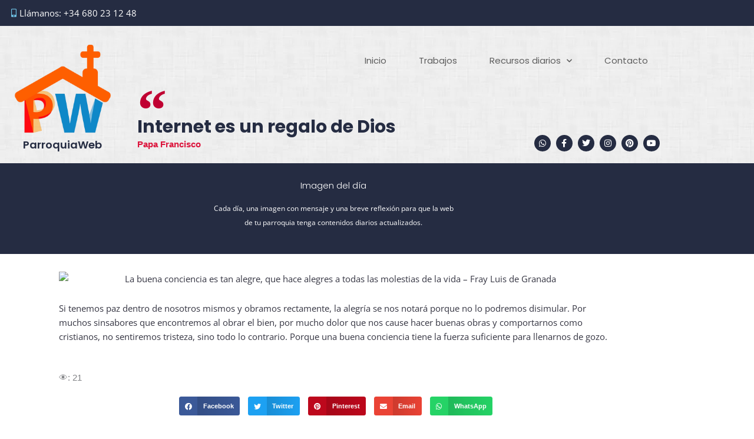

--- FILE ---
content_type: text/html; charset=UTF-8
request_url: https://parroquiaweb.es/imagen-del-dia/la-buena-conciencia-es-tan-alegre-que-hace-alegres-a-todas-las-molestias-de-la-vida-fray-luis-de-granada/
body_size: 29614
content:
<!DOCTYPE html>
<html lang="es">
<head>
<meta charset="UTF-8">
<meta name="viewport" content="width=device-width, initial-scale=1">
	<link rel="profile" href="https://gmpg.org/xfn/11"> 
	<title>La buena conciencia es tan alegre, que hace alegres a todas las molestias de la vida &#8211; Fray Luis de Granada &#8211; ParroquiaWeb</title>
<link crossorigin data-rocket-preconnect href="https://connect.facebook.net" rel="preconnect">
<link crossorigin data-rocket-preconnect href="https://cdn-cookieyes.com" rel="preconnect">
<link crossorigin data-rocket-preconnect href="https://www.googletagmanager.com" rel="preconnect">
<link crossorigin data-rocket-preconnect href="https://live.staticflickr.com" rel="preconnect">
<link crossorigin data-rocket-preconnect href="https://c1.staticflickr.com" rel="preconnect">
<link crossorigin data-rocket-preconnect href="https://c2.staticflickr.com" rel="preconnect">
<link crossorigin data-rocket-preconnect href="https://www.facebook.com" rel="preconnect"><link rel="preload" data-rocket-preload as="image" href="https://live.staticflickr.com/65535/48444804007_fbd0a6c18e_o.png" fetchpriority="high">
<meta name='robots' content='max-image-preview:large' />
<script id="cookieyes" type="text/javascript" src="https://cdn-cookieyes.com/client_data/0b3082aa62a4abfe6b562f1a/script.js"></script><link rel='dns-prefetch' href='//www.googletagmanager.com' />
<link rel="alternate" type="application/rss+xml" title="ParroquiaWeb &raquo; Feed" href="https://parroquiaweb.es/feed/" />
<link rel="alternate" type="application/rss+xml" title="ParroquiaWeb &raquo; Feed de los comentarios" href="https://parroquiaweb.es/comments/feed/" />
<link rel="alternate" title="oEmbed (JSON)" type="application/json+oembed" href="https://parroquiaweb.es/wp-json/oembed/1.0/embed?url=https%3A%2F%2Fparroquiaweb.es%2Fimagen-del-dia%2Fla-buena-conciencia-es-tan-alegre-que-hace-alegres-a-todas-las-molestias-de-la-vida-fray-luis-de-granada%2F" />
<link rel="alternate" title="oEmbed (XML)" type="text/xml+oembed" href="https://parroquiaweb.es/wp-json/oembed/1.0/embed?url=https%3A%2F%2Fparroquiaweb.es%2Fimagen-del-dia%2Fla-buena-conciencia-es-tan-alegre-que-hace-alegres-a-todas-las-molestias-de-la-vida-fray-luis-de-granada%2F&#038;format=xml" />
<style id='wp-img-auto-sizes-contain-inline-css'>
img:is([sizes=auto i],[sizes^="auto," i]){contain-intrinsic-size:3000px 1500px}
/*# sourceURL=wp-img-auto-sizes-contain-inline-css */
</style>
<link rel='stylesheet' id='ai1ec_style-css' href='//parroquiaweb.es/wp-content/plugins/all-in-one-event-calendar/public/themes-ai1ec/vortex/css/ai1ec_parsed_css.css?ver=3.0.0' media='all' />
<link rel='stylesheet' id='astra-theme-css-css' href='https://parroquiaweb.es/wp-content/themes/astra/assets/css/minified/style.min.css?ver=4.12.0' media='all' />
<style id='astra-theme-css-inline-css'>
.ast-no-sidebar .entry-content .alignfull {margin-left: calc( -50vw + 50%);margin-right: calc( -50vw + 50%);max-width: 100vw;width: 100vw;}.ast-no-sidebar .entry-content .alignwide {margin-left: calc(-41vw + 50%);margin-right: calc(-41vw + 50%);max-width: unset;width: unset;}.ast-no-sidebar .entry-content .alignfull .alignfull,.ast-no-sidebar .entry-content .alignfull .alignwide,.ast-no-sidebar .entry-content .alignwide .alignfull,.ast-no-sidebar .entry-content .alignwide .alignwide,.ast-no-sidebar .entry-content .wp-block-column .alignfull,.ast-no-sidebar .entry-content .wp-block-column .alignwide{width: 100%;margin-left: auto;margin-right: auto;}.wp-block-gallery,.blocks-gallery-grid {margin: 0;}.wp-block-separator {max-width: 100px;}.wp-block-separator.is-style-wide,.wp-block-separator.is-style-dots {max-width: none;}.entry-content .has-2-columns .wp-block-column:first-child {padding-right: 10px;}.entry-content .has-2-columns .wp-block-column:last-child {padding-left: 10px;}@media (max-width: 782px) {.entry-content .wp-block-columns .wp-block-column {flex-basis: 100%;}.entry-content .has-2-columns .wp-block-column:first-child {padding-right: 0;}.entry-content .has-2-columns .wp-block-column:last-child {padding-left: 0;}}body .entry-content .wp-block-latest-posts {margin-left: 0;}body .entry-content .wp-block-latest-posts li {list-style: none;}.ast-no-sidebar .ast-container .entry-content .wp-block-latest-posts {margin-left: 0;}.ast-header-break-point .entry-content .alignwide {margin-left: auto;margin-right: auto;}.entry-content .blocks-gallery-item img {margin-bottom: auto;}.wp-block-pullquote {border-top: 4px solid #555d66;border-bottom: 4px solid #555d66;color: #40464d;}:root{--ast-post-nav-space:0;--ast-container-default-xlg-padding:6.67em;--ast-container-default-lg-padding:5.67em;--ast-container-default-slg-padding:4.34em;--ast-container-default-md-padding:3.34em;--ast-container-default-sm-padding:6.67em;--ast-container-default-xs-padding:2.4em;--ast-container-default-xxs-padding:1.4em;--ast-code-block-background:#EEEEEE;--ast-comment-inputs-background:#FAFAFA;--ast-normal-container-width:1200px;--ast-narrow-container-width:750px;--ast-blog-title-font-weight:normal;--ast-blog-meta-weight:inherit;--ast-global-color-primary:var(--ast-global-color-5);--ast-global-color-secondary:var(--ast-global-color-4);--ast-global-color-alternate-background:var(--ast-global-color-7);--ast-global-color-subtle-background:var(--ast-global-color-6);--ast-bg-style-guide:var( --ast-global-color-secondary,--ast-global-color-5 );--ast-shadow-style-guide:0px 0px 4px 0 #00000057;--ast-global-dark-bg-style:#fff;--ast-global-dark-lfs:#fbfbfb;--ast-widget-bg-color:#fafafa;--ast-wc-container-head-bg-color:#fbfbfb;--ast-title-layout-bg:#eeeeee;--ast-search-border-color:#e7e7e7;--ast-lifter-hover-bg:#e6e6e6;--ast-gallery-block-color:#000;--srfm-color-input-label:var(--ast-global-color-2);}html{font-size:93.75%;}a,.page-title{color:var(--ast-global-color-0);}a:hover,a:focus{color:var(--ast-global-color-1);}body,button,input,select,textarea,.ast-button,.ast-custom-button{font-family:-apple-system,BlinkMacSystemFont,Segoe UI,Roboto,Oxygen-Sans,Ubuntu,Cantarell,Helvetica Neue,sans-serif;font-weight:inherit;font-size:15px;font-size:1rem;line-height:var(--ast-body-line-height,1.65em);}blockquote{color:var(--ast-global-color-3);}.ast-site-identity .site-title a{color:var(--ast-global-color-2);}.site-title{font-size:35px;font-size:2.3333333333333rem;display:block;}.site-header .site-description{font-size:15px;font-size:1rem;display:block;}.entry-title{font-size:30px;font-size:2rem;}.archive .ast-article-post .ast-article-inner,.blog .ast-article-post .ast-article-inner,.archive .ast-article-post .ast-article-inner:hover,.blog .ast-article-post .ast-article-inner:hover{overflow:hidden;}h1,.entry-content :where(h1),.entry-content :where(h1) a{font-size:48px;font-size:3.2rem;line-height:1.4em;}h2,.entry-content :where(h2),.entry-content :where(h2) a{font-size:42px;font-size:2.8rem;line-height:1.3em;}h3,.entry-content :where(h3),.entry-content :where(h3) a{font-size:30px;font-size:2rem;line-height:1.3em;}h4,.entry-content :where(h4),.entry-content :where(h4) a{font-size:24px;font-size:1.6rem;line-height:1.2em;}h5,.entry-content :where(h5),.entry-content :where(h5) a{font-size:20px;font-size:1.3333333333333rem;line-height:1.2em;}h6,.entry-content :where(h6),.entry-content :where(h6) a{font-size:16px;font-size:1.0666666666667rem;line-height:1.25em;}::selection{background-color:var(--ast-global-color-0);color:#ffffff;}body,h1,h2,h3,h4,h5,h6,.entry-title a,.entry-content :where(h1,h2,h3,h4,h5,h6),.entry-content :where(h1,h2,h3,h4,h5,h6) a{color:var(--ast-global-color-3);}.tagcloud a:hover,.tagcloud a:focus,.tagcloud a.current-item{color:#ffffff;border-color:var(--ast-global-color-0);background-color:var(--ast-global-color-0);}input:focus,input[type="text"]:focus,input[type="email"]:focus,input[type="url"]:focus,input[type="password"]:focus,input[type="reset"]:focus,input[type="search"]:focus,textarea:focus{border-color:var(--ast-global-color-0);}input[type="radio"]:checked,input[type=reset],input[type="checkbox"]:checked,input[type="checkbox"]:hover:checked,input[type="checkbox"]:focus:checked,input[type=range]::-webkit-slider-thumb{border-color:var(--ast-global-color-0);background-color:var(--ast-global-color-0);box-shadow:none;}.site-footer a:hover + .post-count,.site-footer a:focus + .post-count{background:var(--ast-global-color-0);border-color:var(--ast-global-color-0);}.single .nav-links .nav-previous,.single .nav-links .nav-next{color:var(--ast-global-color-0);}.entry-meta,.entry-meta *{line-height:1.45;color:var(--ast-global-color-0);}.entry-meta a:not(.ast-button):hover,.entry-meta a:not(.ast-button):hover *,.entry-meta a:not(.ast-button):focus,.entry-meta a:not(.ast-button):focus *,.page-links > .page-link,.page-links .page-link:hover,.post-navigation a:hover{color:var(--ast-global-color-1);}#cat option,.secondary .calendar_wrap thead a,.secondary .calendar_wrap thead a:visited{color:var(--ast-global-color-0);}.secondary .calendar_wrap #today,.ast-progress-val span{background:var(--ast-global-color-0);}.secondary a:hover + .post-count,.secondary a:focus + .post-count{background:var(--ast-global-color-0);border-color:var(--ast-global-color-0);}.calendar_wrap #today > a{color:#ffffff;}.page-links .page-link,.single .post-navigation a{color:var(--ast-global-color-0);}.ast-search-menu-icon .search-form button.search-submit{padding:0 4px;}.ast-search-menu-icon form.search-form{padding-right:0;}.ast-header-search .ast-search-menu-icon.ast-dropdown-active .search-form,.ast-header-search .ast-search-menu-icon.ast-dropdown-active .search-field:focus{transition:all 0.2s;}.search-form input.search-field:focus{outline:none;}.widget-title,.widget .wp-block-heading{font-size:21px;font-size:1.4rem;color:var(--ast-global-color-3);}.ast-search-menu-icon.slide-search a:focus-visible:focus-visible,.astra-search-icon:focus-visible,#close:focus-visible,a:focus-visible,.ast-menu-toggle:focus-visible,.site .skip-link:focus-visible,.wp-block-loginout input:focus-visible,.wp-block-search.wp-block-search__button-inside .wp-block-search__inside-wrapper,.ast-header-navigation-arrow:focus-visible,.ast-orders-table__row .ast-orders-table__cell:focus-visible,a#ast-apply-coupon:focus-visible,#ast-apply-coupon:focus-visible,#close:focus-visible,.button.search-submit:focus-visible,#search_submit:focus,.normal-search:focus-visible,.ast-header-account-wrap:focus-visible,.astra-cart-drawer-close:focus,.ast-single-variation:focus,.ast-button:focus,.ast-builder-button-wrap:has(.ast-custom-button-link:focus),.ast-builder-button-wrap .ast-custom-button-link:focus{outline-style:dotted;outline-color:inherit;outline-width:thin;}input:focus,input[type="text"]:focus,input[type="email"]:focus,input[type="url"]:focus,input[type="password"]:focus,input[type="reset"]:focus,input[type="search"]:focus,input[type="number"]:focus,textarea:focus,.wp-block-search__input:focus,[data-section="section-header-mobile-trigger"] .ast-button-wrap .ast-mobile-menu-trigger-minimal:focus,.ast-mobile-popup-drawer.active .menu-toggle-close:focus,#ast-scroll-top:focus,#coupon_code:focus,#ast-coupon-code:focus{border-style:dotted;border-color:inherit;border-width:thin;}input{outline:none;}.main-header-menu .menu-link,.ast-header-custom-item a{color:var(--ast-global-color-3);}.main-header-menu .menu-item:hover > .menu-link,.main-header-menu .menu-item:hover > .ast-menu-toggle,.main-header-menu .ast-masthead-custom-menu-items a:hover,.main-header-menu .menu-item.focus > .menu-link,.main-header-menu .menu-item.focus > .ast-menu-toggle,.main-header-menu .current-menu-item > .menu-link,.main-header-menu .current-menu-ancestor > .menu-link,.main-header-menu .current-menu-item > .ast-menu-toggle,.main-header-menu .current-menu-ancestor > .ast-menu-toggle{color:var(--ast-global-color-0);}.header-main-layout-3 .ast-main-header-bar-alignment{margin-right:auto;}.header-main-layout-2 .site-header-section-left .ast-site-identity{text-align:left;}.site-logo-img img{ transition:all 0.2s linear;}body .ast-oembed-container *{position:absolute;top:0;width:100%;height:100%;left:0;}body .wp-block-embed-pocket-casts .ast-oembed-container *{position:unset;}.ast-header-break-point .ast-mobile-menu-buttons-minimal.menu-toggle{background:transparent;color:var(--ast-global-color-0);}.ast-header-break-point .ast-mobile-menu-buttons-outline.menu-toggle{background:transparent;border:1px solid var(--ast-global-color-0);color:var(--ast-global-color-0);}.ast-header-break-point .ast-mobile-menu-buttons-fill.menu-toggle{background:var(--ast-global-color-0);}.ast-single-post-featured-section + article {margin-top: 2em;}.site-content .ast-single-post-featured-section img {width: 100%;overflow: hidden;object-fit: cover;}.site > .ast-single-related-posts-container {margin-top: 0;}@media (min-width: 769px) {.ast-desktop .ast-container--narrow {max-width: var(--ast-narrow-container-width);margin: 0 auto;}}.ast-page-builder-template .hentry {margin: 0;}.ast-page-builder-template .site-content > .ast-container {max-width: 100%;padding: 0;}.ast-page-builder-template .site .site-content #primary {padding: 0;margin: 0;}.ast-page-builder-template .no-results {text-align: center;margin: 4em auto;}.ast-page-builder-template .ast-pagination {padding: 2em;}.ast-page-builder-template .entry-header.ast-no-title.ast-no-thumbnail {margin-top: 0;}.ast-page-builder-template .entry-header.ast-header-without-markup {margin-top: 0;margin-bottom: 0;}.ast-page-builder-template .entry-header.ast-no-title.ast-no-meta {margin-bottom: 0;}.ast-page-builder-template.single .post-navigation {padding-bottom: 2em;}.ast-page-builder-template.single-post .site-content > .ast-container {max-width: 100%;}.ast-page-builder-template .entry-header {margin-top: 4em;margin-left: auto;margin-right: auto;padding-left: 20px;padding-right: 20px;}.single.ast-page-builder-template .entry-header {padding-left: 20px;padding-right: 20px;}.ast-page-builder-template .ast-archive-description {margin: 4em auto 0;padding-left: 20px;padding-right: 20px;}.ast-page-builder-template.ast-no-sidebar .entry-content .alignwide {margin-left: 0;margin-right: 0;}.footer-adv .footer-adv-overlay{border-top-style:solid;border-top-color:#7a7a7a;}@media( max-width: 420px ) {.single .nav-links .nav-previous,.single .nav-links .nav-next {width: 100%;text-align: center;}}.wp-block-buttons.aligncenter{justify-content:center;}@media (max-width:782px){.entry-content .wp-block-columns .wp-block-column{margin-left:0px;}}.wp-block-image.aligncenter{margin-left:auto;margin-right:auto;}.wp-block-table.aligncenter{margin-left:auto;margin-right:auto;}.wp-block-buttons .wp-block-button.is-style-outline .wp-block-button__link.wp-element-button,.ast-outline-button,.wp-block-uagb-buttons-child .uagb-buttons-repeater.ast-outline-button{border-top-width:2px;border-right-width:2px;border-bottom-width:2px;border-left-width:2px;font-family:inherit;font-weight:inherit;line-height:1em;}.wp-block-button .wp-block-button__link.wp-element-button.is-style-outline:not(.has-background),.wp-block-button.is-style-outline>.wp-block-button__link.wp-element-button:not(.has-background),.ast-outline-button{background-color:transparent;}.entry-content[data-ast-blocks-layout] > figure{margin-bottom:1em;}.elementor-widget-container .elementor-loop-container .e-loop-item[data-elementor-type="loop-item"]{width:100%;}@media (max-width:768px){.ast-left-sidebar #content > .ast-container{display:flex;flex-direction:column-reverse;width:100%;}.ast-separate-container .ast-article-post,.ast-separate-container .ast-article-single{padding:1.5em 2.14em;}.ast-author-box img.avatar{margin:20px 0 0 0;}}@media (min-width:769px){.ast-separate-container.ast-right-sidebar #primary,.ast-separate-container.ast-left-sidebar #primary{border:0;}.search-no-results.ast-separate-container #primary{margin-bottom:4em;}}.menu-toggle,button,.ast-button,.ast-custom-button,.button,input#submit,input[type="button"],input[type="submit"],input[type="reset"]{color:#ffffff;border-color:var(--ast-global-color-0);background-color:var(--ast-global-color-0);padding-top:10px;padding-right:40px;padding-bottom:10px;padding-left:40px;font-family:inherit;font-weight:inherit;}button:focus,.menu-toggle:hover,button:hover,.ast-button:hover,.ast-custom-button:hover .button:hover,.ast-custom-button:hover,input[type=reset]:hover,input[type=reset]:focus,input#submit:hover,input#submit:focus,input[type="button"]:hover,input[type="button"]:focus,input[type="submit"]:hover,input[type="submit"]:focus{color:#ffffff;background-color:var(--ast-global-color-1);border-color:var(--ast-global-color-1);}@media (max-width:768px){.ast-mobile-header-stack .main-header-bar .ast-search-menu-icon{display:inline-block;}.ast-header-break-point.ast-header-custom-item-outside .ast-mobile-header-stack .main-header-bar .ast-search-icon{margin:0;}.ast-comment-avatar-wrap img{max-width:2.5em;}.ast-comment-meta{padding:0 1.8888em 1.3333em;}.ast-separate-container .ast-comment-list li.depth-1{padding:1.5em 2.14em;}.ast-separate-container .comment-respond{padding:2em 2.14em;}}@media (min-width:544px){.ast-container{max-width:100%;}}@media (max-width:544px){.ast-separate-container .ast-article-post,.ast-separate-container .ast-article-single,.ast-separate-container .comments-title,.ast-separate-container .ast-archive-description{padding:1.5em 1em;}.ast-separate-container #content .ast-container{padding-left:0.54em;padding-right:0.54em;}.ast-separate-container .ast-comment-list .bypostauthor{padding:.5em;}.ast-search-menu-icon.ast-dropdown-active .search-field{width:170px;}.site-branding img,.site-header .site-logo-img .custom-logo-link img{max-width:100%;}} #ast-mobile-header .ast-site-header-cart-li a{pointer-events:none;}@media (min-width:545px){.ast-page-builder-template .comments-area,.single.ast-page-builder-template .entry-header,.single.ast-page-builder-template .post-navigation,.single.ast-page-builder-template .ast-single-related-posts-container{max-width:1240px;margin-left:auto;margin-right:auto;}}.ast-no-sidebar.ast-separate-container .entry-content .alignfull {margin-left: -6.67em;margin-right: -6.67em;width: auto;}@media (max-width: 1200px) {.ast-no-sidebar.ast-separate-container .entry-content .alignfull {margin-left: -2.4em;margin-right: -2.4em;}}@media (max-width: 768px) {.ast-no-sidebar.ast-separate-container .entry-content .alignfull {margin-left: -2.14em;margin-right: -2.14em;}}@media (max-width: 544px) {.ast-no-sidebar.ast-separate-container .entry-content .alignfull {margin-left: -1em;margin-right: -1em;}}.ast-no-sidebar.ast-separate-container .entry-content .alignwide {margin-left: -20px;margin-right: -20px;}.ast-no-sidebar.ast-separate-container .entry-content .wp-block-column .alignfull,.ast-no-sidebar.ast-separate-container .entry-content .wp-block-column .alignwide {margin-left: auto;margin-right: auto;width: 100%;}@media (max-width:768px){.site-title{display:block;}.site-header .site-description{display:block;}h1,.entry-content :where(h1),.entry-content :where(h1) a{font-size:30px;}h2,.entry-content :where(h2),.entry-content :where(h2) a{font-size:25px;}h3,.entry-content :where(h3),.entry-content :where(h3) a{font-size:20px;}}@media (max-width:544px){.site-title{display:block;}.site-header .site-description{display:block;}h1,.entry-content :where(h1),.entry-content :where(h1) a{font-size:30px;}h2,.entry-content :where(h2),.entry-content :where(h2) a{font-size:25px;}h3,.entry-content :where(h3),.entry-content :where(h3) a{font-size:20px;}}@media (max-width:768px){html{font-size:85.5%;}}@media (max-width:544px){html{font-size:85.5%;}}@media (min-width:769px){.ast-container{max-width:1240px;}}@font-face {font-family: "Astra";src: url(https://parroquiaweb.es/wp-content/themes/astra/assets/fonts/astra.woff) format("woff"),url(https://parroquiaweb.es/wp-content/themes/astra/assets/fonts/astra.ttf) format("truetype"),url(https://parroquiaweb.es/wp-content/themes/astra/assets/fonts/astra.svg#astra) format("svg");font-weight: normal;font-style: normal;font-display: fallback;}@media (max-width:921px) {.main-header-bar .main-header-bar-navigation{display:none;}}.ast-desktop .main-header-menu.submenu-with-border .sub-menu,.ast-desktop .main-header-menu.submenu-with-border .astra-full-megamenu-wrapper{border-color:#eaeaea;}.ast-desktop .main-header-menu.submenu-with-border .sub-menu{border-top-width:1px;border-right-width:1px;border-left-width:1px;border-bottom-width:1px;border-style:solid;}.ast-desktop .main-header-menu.submenu-with-border .sub-menu .sub-menu{top:-1px;}.ast-desktop .main-header-menu.submenu-with-border .sub-menu .menu-link,.ast-desktop .main-header-menu.submenu-with-border .children .menu-link{border-bottom-width:1px;border-style:solid;border-color:#eaeaea;}@media (min-width:769px){.main-header-menu .sub-menu .menu-item.ast-left-align-sub-menu:hover > .sub-menu,.main-header-menu .sub-menu .menu-item.ast-left-align-sub-menu.focus > .sub-menu{margin-left:-2px;}}.site .comments-area{padding-bottom:3em;}.ast-header-break-point.ast-header-custom-item-inside .main-header-bar .main-header-bar-navigation .ast-search-icon {display: none;}.ast-header-break-point.ast-header-custom-item-inside .main-header-bar .ast-search-menu-icon .search-form {padding: 0;display: block;overflow: hidden;}.ast-header-break-point .ast-header-custom-item .widget:last-child {margin-bottom: 1em;}.ast-header-custom-item .widget {margin: 0.5em;display: inline-block;vertical-align: middle;}.ast-header-custom-item .widget p {margin-bottom: 0;}.ast-header-custom-item .widget li {width: auto;}.ast-header-custom-item-inside .button-custom-menu-item .menu-link {display: none;}.ast-header-custom-item-inside.ast-header-break-point .button-custom-menu-item .ast-custom-button-link {display: none;}.ast-header-custom-item-inside.ast-header-break-point .button-custom-menu-item .menu-link {display: block;}.ast-header-break-point.ast-header-custom-item-outside .main-header-bar .ast-search-icon {margin-right: 1em;}.ast-header-break-point.ast-header-custom-item-inside .main-header-bar .ast-search-menu-icon .search-field,.ast-header-break-point.ast-header-custom-item-inside .main-header-bar .ast-search-menu-icon.ast-inline-search .search-field {width: 100%;padding-right: 5.5em;}.ast-header-break-point.ast-header-custom-item-inside .main-header-bar .ast-search-menu-icon .search-submit {display: block;position: absolute;height: 100%;top: 0;right: 0;padding: 0 1em;border-radius: 0;}.ast-header-break-point .ast-header-custom-item .ast-masthead-custom-menu-items {padding-left: 20px;padding-right: 20px;margin-bottom: 1em;margin-top: 1em;}.ast-header-custom-item-inside.ast-header-break-point .button-custom-menu-item {padding-left: 0;padding-right: 0;margin-top: 0;margin-bottom: 0;}.astra-icon-down_arrow::after {content: "\e900";font-family: Astra;}.astra-icon-close::after {content: "\e5cd";font-family: Astra;}.astra-icon-drag_handle::after {content: "\e25d";font-family: Astra;}.astra-icon-format_align_justify::after {content: "\e235";font-family: Astra;}.astra-icon-menu::after {content: "\e5d2";font-family: Astra;}.astra-icon-reorder::after {content: "\e8fe";font-family: Astra;}.astra-icon-search::after {content: "\e8b6";font-family: Astra;}.astra-icon-zoom_in::after {content: "\e56b";font-family: Astra;}.astra-icon-check-circle::after {content: "\e901";font-family: Astra;}.astra-icon-shopping-cart::after {content: "\f07a";font-family: Astra;}.astra-icon-shopping-bag::after {content: "\f290";font-family: Astra;}.astra-icon-shopping-basket::after {content: "\f291";font-family: Astra;}.astra-icon-circle-o::after {content: "\e903";font-family: Astra;}.astra-icon-certificate::after {content: "\e902";font-family: Astra;}blockquote {padding: 1.2em;}:root .has-ast-global-color-0-color{color:var(--ast-global-color-0);}:root .has-ast-global-color-0-background-color{background-color:var(--ast-global-color-0);}:root .wp-block-button .has-ast-global-color-0-color{color:var(--ast-global-color-0);}:root .wp-block-button .has-ast-global-color-0-background-color{background-color:var(--ast-global-color-0);}:root .has-ast-global-color-1-color{color:var(--ast-global-color-1);}:root .has-ast-global-color-1-background-color{background-color:var(--ast-global-color-1);}:root .wp-block-button .has-ast-global-color-1-color{color:var(--ast-global-color-1);}:root .wp-block-button .has-ast-global-color-1-background-color{background-color:var(--ast-global-color-1);}:root .has-ast-global-color-2-color{color:var(--ast-global-color-2);}:root .has-ast-global-color-2-background-color{background-color:var(--ast-global-color-2);}:root .wp-block-button .has-ast-global-color-2-color{color:var(--ast-global-color-2);}:root .wp-block-button .has-ast-global-color-2-background-color{background-color:var(--ast-global-color-2);}:root .has-ast-global-color-3-color{color:var(--ast-global-color-3);}:root .has-ast-global-color-3-background-color{background-color:var(--ast-global-color-3);}:root .wp-block-button .has-ast-global-color-3-color{color:var(--ast-global-color-3);}:root .wp-block-button .has-ast-global-color-3-background-color{background-color:var(--ast-global-color-3);}:root .has-ast-global-color-4-color{color:var(--ast-global-color-4);}:root .has-ast-global-color-4-background-color{background-color:var(--ast-global-color-4);}:root .wp-block-button .has-ast-global-color-4-color{color:var(--ast-global-color-4);}:root .wp-block-button .has-ast-global-color-4-background-color{background-color:var(--ast-global-color-4);}:root .has-ast-global-color-5-color{color:var(--ast-global-color-5);}:root .has-ast-global-color-5-background-color{background-color:var(--ast-global-color-5);}:root .wp-block-button .has-ast-global-color-5-color{color:var(--ast-global-color-5);}:root .wp-block-button .has-ast-global-color-5-background-color{background-color:var(--ast-global-color-5);}:root .has-ast-global-color-6-color{color:var(--ast-global-color-6);}:root .has-ast-global-color-6-background-color{background-color:var(--ast-global-color-6);}:root .wp-block-button .has-ast-global-color-6-color{color:var(--ast-global-color-6);}:root .wp-block-button .has-ast-global-color-6-background-color{background-color:var(--ast-global-color-6);}:root .has-ast-global-color-7-color{color:var(--ast-global-color-7);}:root .has-ast-global-color-7-background-color{background-color:var(--ast-global-color-7);}:root .wp-block-button .has-ast-global-color-7-color{color:var(--ast-global-color-7);}:root .wp-block-button .has-ast-global-color-7-background-color{background-color:var(--ast-global-color-7);}:root .has-ast-global-color-8-color{color:var(--ast-global-color-8);}:root .has-ast-global-color-8-background-color{background-color:var(--ast-global-color-8);}:root .wp-block-button .has-ast-global-color-8-color{color:var(--ast-global-color-8);}:root .wp-block-button .has-ast-global-color-8-background-color{background-color:var(--ast-global-color-8);}:root{--ast-global-color-0:#0170B9;--ast-global-color-1:#3a3a3a;--ast-global-color-2:#3a3a3a;--ast-global-color-3:#4B4F58;--ast-global-color-4:#F5F5F5;--ast-global-color-5:#FFFFFF;--ast-global-color-6:#E5E5E5;--ast-global-color-7:#424242;--ast-global-color-8:#000000;}:root {--ast-border-color : #dddddd;}.ast-single-entry-banner {-js-display: flex;display: flex;flex-direction: column;justify-content: center;text-align: center;position: relative;background: var(--ast-title-layout-bg);}.ast-single-entry-banner[data-banner-layout="layout-1"] {max-width: 1200px;background: inherit;padding: 20px 0;}.ast-single-entry-banner[data-banner-width-type="custom"] {margin: 0 auto;width: 100%;}.ast-single-entry-banner + .site-content .entry-header {margin-bottom: 0;}.site .ast-author-avatar {--ast-author-avatar-size: ;}a.ast-underline-text {text-decoration: underline;}.ast-container > .ast-terms-link {position: relative;display: block;}a.ast-button.ast-badge-tax {padding: 4px 8px;border-radius: 3px;font-size: inherit;}header.entry-header{text-align:left;}header.entry-header > *:not(:last-child){margin-bottom:10px;}@media (max-width:768px){header.entry-header{text-align:left;}}@media (max-width:544px){header.entry-header{text-align:left;}}.ast-archive-entry-banner {-js-display: flex;display: flex;flex-direction: column;justify-content: center;text-align: center;position: relative;background: var(--ast-title-layout-bg);}.ast-archive-entry-banner[data-banner-width-type="custom"] {margin: 0 auto;width: 100%;}.ast-archive-entry-banner[data-banner-layout="layout-1"] {background: inherit;padding: 20px 0;text-align: left;}body.archive .ast-archive-description{max-width:1200px;width:100%;text-align:left;padding-top:3em;padding-right:3em;padding-bottom:3em;padding-left:3em;}body.archive .ast-archive-description .ast-archive-title,body.archive .ast-archive-description .ast-archive-title *{font-size:40px;font-size:2.6666666666667rem;text-transform:capitalize;}body.archive .ast-archive-description > *:not(:last-child){margin-bottom:10px;}@media (max-width:768px){body.archive .ast-archive-description{text-align:left;}}@media (max-width:544px){body.archive .ast-archive-description{text-align:left;}}.ast-breadcrumbs .trail-browse,.ast-breadcrumbs .trail-items,.ast-breadcrumbs .trail-items li{display:inline-block;margin:0;padding:0;border:none;background:inherit;text-indent:0;text-decoration:none;}.ast-breadcrumbs .trail-browse{font-size:inherit;font-style:inherit;font-weight:inherit;color:inherit;}.ast-breadcrumbs .trail-items{list-style:none;}.trail-items li::after{padding:0 0.3em;content:"\00bb";}.trail-items li:last-of-type::after{display:none;}h1,h2,h3,h4,h5,h6,.entry-content :where(h1,h2,h3,h4,h5,h6){color:var(--ast-global-color-2);}.elementor-posts-container [CLASS*="ast-width-"]{width:100%;}.elementor-template-full-width .ast-container{display:block;}.elementor-screen-only,.screen-reader-text,.screen-reader-text span,.ui-helper-hidden-accessible{top:0 !important;}@media (max-width:544px){.elementor-element .elementor-wc-products .woocommerce[class*="columns-"] ul.products li.product{width:auto;margin:0;}.elementor-element .woocommerce .woocommerce-result-count{float:none;}}.ast-header-break-point .main-header-bar{border-bottom-width:1px;}@media (min-width:769px){.main-header-bar{border-bottom-width:1px;}}.ast-flex{-webkit-align-content:center;-ms-flex-line-pack:center;align-content:center;-webkit-box-align:center;-webkit-align-items:center;-moz-box-align:center;-ms-flex-align:center;align-items:center;}.main-header-bar{padding:1em 0;}.ast-site-identity{padding:0;}.header-main-layout-1 .ast-flex.main-header-container, .header-main-layout-3 .ast-flex.main-header-container{-webkit-align-content:center;-ms-flex-line-pack:center;align-content:center;-webkit-box-align:center;-webkit-align-items:center;-moz-box-align:center;-ms-flex-align:center;align-items:center;}.header-main-layout-1 .ast-flex.main-header-container, .header-main-layout-3 .ast-flex.main-header-container{-webkit-align-content:center;-ms-flex-line-pack:center;align-content:center;-webkit-box-align:center;-webkit-align-items:center;-moz-box-align:center;-ms-flex-align:center;align-items:center;}.main-header-menu .sub-menu .menu-item.menu-item-has-children > .menu-link:after{position:absolute;right:1em;top:50%;transform:translate(0,-50%) rotate(270deg);}.ast-header-break-point .main-header-bar .main-header-bar-navigation .page_item_has_children > .ast-menu-toggle::before, .ast-header-break-point .main-header-bar .main-header-bar-navigation .menu-item-has-children > .ast-menu-toggle::before, .ast-mobile-popup-drawer .main-header-bar-navigation .menu-item-has-children>.ast-menu-toggle::before, .ast-header-break-point .ast-mobile-header-wrap .main-header-bar-navigation .menu-item-has-children > .ast-menu-toggle::before{font-weight:bold;content:"\e900";font-family:Astra;text-decoration:inherit;display:inline-block;}.ast-header-break-point .main-navigation ul.sub-menu .menu-item .menu-link:before{content:"\e900";font-family:Astra;font-size:.65em;text-decoration:inherit;display:inline-block;transform:translate(0, -2px) rotateZ(270deg);margin-right:5px;}.widget_search .search-form:after{font-family:Astra;font-size:1.2em;font-weight:normal;content:"\e8b6";position:absolute;top:50%;right:15px;transform:translate(0, -50%);}.astra-search-icon::before{content:"\e8b6";font-family:Astra;font-style:normal;font-weight:normal;text-decoration:inherit;text-align:center;-webkit-font-smoothing:antialiased;-moz-osx-font-smoothing:grayscale;z-index:3;}.main-header-bar .main-header-bar-navigation .page_item_has_children > a:after, .main-header-bar .main-header-bar-navigation .menu-item-has-children > a:after, .menu-item-has-children .ast-header-navigation-arrow:after{content:"\e900";display:inline-block;font-family:Astra;font-size:.6rem;font-weight:bold;text-rendering:auto;-webkit-font-smoothing:antialiased;-moz-osx-font-smoothing:grayscale;margin-left:10px;line-height:normal;}.menu-item-has-children .sub-menu .ast-header-navigation-arrow:after{margin-left:0;}.ast-mobile-popup-drawer .main-header-bar-navigation .ast-submenu-expanded>.ast-menu-toggle::before{transform:rotateX(180deg);}.ast-header-break-point .main-header-bar-navigation .menu-item-has-children > .menu-link:after{display:none;}@media (min-width:769px){.ast-builder-menu .main-navigation > ul > li:last-child a{margin-right:0;}}.ast-separate-container .ast-article-inner{background-color:transparent;background-image:none;}.ast-separate-container .ast-article-post{background-color:var(--ast-global-color-5);}@media (max-width:768px){.ast-separate-container .ast-article-post{background-color:var(--ast-global-color-5);}}@media (max-width:544px){.ast-separate-container .ast-article-post{background-color:var(--ast-global-color-5);}}.ast-separate-container .ast-article-single:not(.ast-related-post), .ast-separate-container .error-404, .ast-separate-container .no-results, .single.ast-separate-container  .ast-author-meta, .ast-separate-container .related-posts-title-wrapper, .ast-separate-container .comments-count-wrapper, .ast-box-layout.ast-plain-container .site-content, .ast-padded-layout.ast-plain-container .site-content, .ast-separate-container .ast-archive-description, .ast-separate-container .comments-area .comment-respond, .ast-separate-container .comments-area .ast-comment-list li, .ast-separate-container .comments-area .comments-title{background-color:var(--ast-global-color-5);}@media (max-width:768px){.ast-separate-container .ast-article-single:not(.ast-related-post), .ast-separate-container .error-404, .ast-separate-container .no-results, .single.ast-separate-container  .ast-author-meta, .ast-separate-container .related-posts-title-wrapper, .ast-separate-container .comments-count-wrapper, .ast-box-layout.ast-plain-container .site-content, .ast-padded-layout.ast-plain-container .site-content, .ast-separate-container .ast-archive-description{background-color:var(--ast-global-color-5);}}@media (max-width:544px){.ast-separate-container .ast-article-single:not(.ast-related-post), .ast-separate-container .error-404, .ast-separate-container .no-results, .single.ast-separate-container  .ast-author-meta, .ast-separate-container .related-posts-title-wrapper, .ast-separate-container .comments-count-wrapper, .ast-box-layout.ast-plain-container .site-content, .ast-padded-layout.ast-plain-container .site-content, .ast-separate-container .ast-archive-description{background-color:var(--ast-global-color-5);}}.ast-separate-container.ast-two-container #secondary .widget{background-color:var(--ast-global-color-5);}@media (max-width:768px){.ast-separate-container.ast-two-container #secondary .widget{background-color:var(--ast-global-color-5);}}@media (max-width:544px){.ast-separate-container.ast-two-container #secondary .widget{background-color:var(--ast-global-color-5);}}:root{--e-global-color-astglobalcolor0:#0170B9;--e-global-color-astglobalcolor1:#3a3a3a;--e-global-color-astglobalcolor2:#3a3a3a;--e-global-color-astglobalcolor3:#4B4F58;--e-global-color-astglobalcolor4:#F5F5F5;--e-global-color-astglobalcolor5:#FFFFFF;--e-global-color-astglobalcolor6:#E5E5E5;--e-global-color-astglobalcolor7:#424242;--e-global-color-astglobalcolor8:#000000;}
/*# sourceURL=astra-theme-css-inline-css */
</style>
<style id='wp-emoji-styles-inline-css'>

	img.wp-smiley, img.emoji {
		display: inline !important;
		border: none !important;
		box-shadow: none !important;
		height: 1em !important;
		width: 1em !important;
		margin: 0 0.07em !important;
		vertical-align: -0.1em !important;
		background: none !important;
		padding: 0 !important;
	}
/*# sourceURL=wp-emoji-styles-inline-css */
</style>
<link rel='stylesheet' id='wp-block-library-css' href='https://parroquiaweb.es/wp-includes/css/dist/block-library/style.min.css?ver=6.9' media='all' />
<style id='wpecounter-most-viewed-block-style-inline-css'>
.mvpb-post-list {
    margin: 0;
    list-style: none;
}
/*# sourceURL=https://parroquiaweb.es/wp-content/plugins/wpecounter/src/style-index.css */
</style>
<style id='global-styles-inline-css'>
:root{--wp--preset--aspect-ratio--square: 1;--wp--preset--aspect-ratio--4-3: 4/3;--wp--preset--aspect-ratio--3-4: 3/4;--wp--preset--aspect-ratio--3-2: 3/2;--wp--preset--aspect-ratio--2-3: 2/3;--wp--preset--aspect-ratio--16-9: 16/9;--wp--preset--aspect-ratio--9-16: 9/16;--wp--preset--color--black: #000000;--wp--preset--color--cyan-bluish-gray: #abb8c3;--wp--preset--color--white: #ffffff;--wp--preset--color--pale-pink: #f78da7;--wp--preset--color--vivid-red: #cf2e2e;--wp--preset--color--luminous-vivid-orange: #ff6900;--wp--preset--color--luminous-vivid-amber: #fcb900;--wp--preset--color--light-green-cyan: #7bdcb5;--wp--preset--color--vivid-green-cyan: #00d084;--wp--preset--color--pale-cyan-blue: #8ed1fc;--wp--preset--color--vivid-cyan-blue: #0693e3;--wp--preset--color--vivid-purple: #9b51e0;--wp--preset--color--ast-global-color-0: var(--ast-global-color-0);--wp--preset--color--ast-global-color-1: var(--ast-global-color-1);--wp--preset--color--ast-global-color-2: var(--ast-global-color-2);--wp--preset--color--ast-global-color-3: var(--ast-global-color-3);--wp--preset--color--ast-global-color-4: var(--ast-global-color-4);--wp--preset--color--ast-global-color-5: var(--ast-global-color-5);--wp--preset--color--ast-global-color-6: var(--ast-global-color-6);--wp--preset--color--ast-global-color-7: var(--ast-global-color-7);--wp--preset--color--ast-global-color-8: var(--ast-global-color-8);--wp--preset--gradient--vivid-cyan-blue-to-vivid-purple: linear-gradient(135deg,rgb(6,147,227) 0%,rgb(155,81,224) 100%);--wp--preset--gradient--light-green-cyan-to-vivid-green-cyan: linear-gradient(135deg,rgb(122,220,180) 0%,rgb(0,208,130) 100%);--wp--preset--gradient--luminous-vivid-amber-to-luminous-vivid-orange: linear-gradient(135deg,rgb(252,185,0) 0%,rgb(255,105,0) 100%);--wp--preset--gradient--luminous-vivid-orange-to-vivid-red: linear-gradient(135deg,rgb(255,105,0) 0%,rgb(207,46,46) 100%);--wp--preset--gradient--very-light-gray-to-cyan-bluish-gray: linear-gradient(135deg,rgb(238,238,238) 0%,rgb(169,184,195) 100%);--wp--preset--gradient--cool-to-warm-spectrum: linear-gradient(135deg,rgb(74,234,220) 0%,rgb(151,120,209) 20%,rgb(207,42,186) 40%,rgb(238,44,130) 60%,rgb(251,105,98) 80%,rgb(254,248,76) 100%);--wp--preset--gradient--blush-light-purple: linear-gradient(135deg,rgb(255,206,236) 0%,rgb(152,150,240) 100%);--wp--preset--gradient--blush-bordeaux: linear-gradient(135deg,rgb(254,205,165) 0%,rgb(254,45,45) 50%,rgb(107,0,62) 100%);--wp--preset--gradient--luminous-dusk: linear-gradient(135deg,rgb(255,203,112) 0%,rgb(199,81,192) 50%,rgb(65,88,208) 100%);--wp--preset--gradient--pale-ocean: linear-gradient(135deg,rgb(255,245,203) 0%,rgb(182,227,212) 50%,rgb(51,167,181) 100%);--wp--preset--gradient--electric-grass: linear-gradient(135deg,rgb(202,248,128) 0%,rgb(113,206,126) 100%);--wp--preset--gradient--midnight: linear-gradient(135deg,rgb(2,3,129) 0%,rgb(40,116,252) 100%);--wp--preset--font-size--small: 13px;--wp--preset--font-size--medium: 20px;--wp--preset--font-size--large: 36px;--wp--preset--font-size--x-large: 42px;--wp--preset--spacing--20: 0.44rem;--wp--preset--spacing--30: 0.67rem;--wp--preset--spacing--40: 1rem;--wp--preset--spacing--50: 1.5rem;--wp--preset--spacing--60: 2.25rem;--wp--preset--spacing--70: 3.38rem;--wp--preset--spacing--80: 5.06rem;--wp--preset--shadow--natural: 6px 6px 9px rgba(0, 0, 0, 0.2);--wp--preset--shadow--deep: 12px 12px 50px rgba(0, 0, 0, 0.4);--wp--preset--shadow--sharp: 6px 6px 0px rgba(0, 0, 0, 0.2);--wp--preset--shadow--outlined: 6px 6px 0px -3px rgb(255, 255, 255), 6px 6px rgb(0, 0, 0);--wp--preset--shadow--crisp: 6px 6px 0px rgb(0, 0, 0);}:root { --wp--style--global--content-size: var(--wp--custom--ast-content-width-size);--wp--style--global--wide-size: var(--wp--custom--ast-wide-width-size); }:where(body) { margin: 0; }.wp-site-blocks > .alignleft { float: left; margin-right: 2em; }.wp-site-blocks > .alignright { float: right; margin-left: 2em; }.wp-site-blocks > .aligncenter { justify-content: center; margin-left: auto; margin-right: auto; }:where(.wp-site-blocks) > * { margin-block-start: 24px; margin-block-end: 0; }:where(.wp-site-blocks) > :first-child { margin-block-start: 0; }:where(.wp-site-blocks) > :last-child { margin-block-end: 0; }:root { --wp--style--block-gap: 24px; }:root :where(.is-layout-flow) > :first-child{margin-block-start: 0;}:root :where(.is-layout-flow) > :last-child{margin-block-end: 0;}:root :where(.is-layout-flow) > *{margin-block-start: 24px;margin-block-end: 0;}:root :where(.is-layout-constrained) > :first-child{margin-block-start: 0;}:root :where(.is-layout-constrained) > :last-child{margin-block-end: 0;}:root :where(.is-layout-constrained) > *{margin-block-start: 24px;margin-block-end: 0;}:root :where(.is-layout-flex){gap: 24px;}:root :where(.is-layout-grid){gap: 24px;}.is-layout-flow > .alignleft{float: left;margin-inline-start: 0;margin-inline-end: 2em;}.is-layout-flow > .alignright{float: right;margin-inline-start: 2em;margin-inline-end: 0;}.is-layout-flow > .aligncenter{margin-left: auto !important;margin-right: auto !important;}.is-layout-constrained > .alignleft{float: left;margin-inline-start: 0;margin-inline-end: 2em;}.is-layout-constrained > .alignright{float: right;margin-inline-start: 2em;margin-inline-end: 0;}.is-layout-constrained > .aligncenter{margin-left: auto !important;margin-right: auto !important;}.is-layout-constrained > :where(:not(.alignleft):not(.alignright):not(.alignfull)){max-width: var(--wp--style--global--content-size);margin-left: auto !important;margin-right: auto !important;}.is-layout-constrained > .alignwide{max-width: var(--wp--style--global--wide-size);}body .is-layout-flex{display: flex;}.is-layout-flex{flex-wrap: wrap;align-items: center;}.is-layout-flex > :is(*, div){margin: 0;}body .is-layout-grid{display: grid;}.is-layout-grid > :is(*, div){margin: 0;}body{padding-top: 0px;padding-right: 0px;padding-bottom: 0px;padding-left: 0px;}a:where(:not(.wp-element-button)){text-decoration: none;}:root :where(.wp-element-button, .wp-block-button__link){background-color: #32373c;border-width: 0;color: #fff;font-family: inherit;font-size: inherit;font-style: inherit;font-weight: inherit;letter-spacing: inherit;line-height: inherit;padding-top: calc(0.667em + 2px);padding-right: calc(1.333em + 2px);padding-bottom: calc(0.667em + 2px);padding-left: calc(1.333em + 2px);text-decoration: none;text-transform: inherit;}.has-black-color{color: var(--wp--preset--color--black) !important;}.has-cyan-bluish-gray-color{color: var(--wp--preset--color--cyan-bluish-gray) !important;}.has-white-color{color: var(--wp--preset--color--white) !important;}.has-pale-pink-color{color: var(--wp--preset--color--pale-pink) !important;}.has-vivid-red-color{color: var(--wp--preset--color--vivid-red) !important;}.has-luminous-vivid-orange-color{color: var(--wp--preset--color--luminous-vivid-orange) !important;}.has-luminous-vivid-amber-color{color: var(--wp--preset--color--luminous-vivid-amber) !important;}.has-light-green-cyan-color{color: var(--wp--preset--color--light-green-cyan) !important;}.has-vivid-green-cyan-color{color: var(--wp--preset--color--vivid-green-cyan) !important;}.has-pale-cyan-blue-color{color: var(--wp--preset--color--pale-cyan-blue) !important;}.has-vivid-cyan-blue-color{color: var(--wp--preset--color--vivid-cyan-blue) !important;}.has-vivid-purple-color{color: var(--wp--preset--color--vivid-purple) !important;}.has-ast-global-color-0-color{color: var(--wp--preset--color--ast-global-color-0) !important;}.has-ast-global-color-1-color{color: var(--wp--preset--color--ast-global-color-1) !important;}.has-ast-global-color-2-color{color: var(--wp--preset--color--ast-global-color-2) !important;}.has-ast-global-color-3-color{color: var(--wp--preset--color--ast-global-color-3) !important;}.has-ast-global-color-4-color{color: var(--wp--preset--color--ast-global-color-4) !important;}.has-ast-global-color-5-color{color: var(--wp--preset--color--ast-global-color-5) !important;}.has-ast-global-color-6-color{color: var(--wp--preset--color--ast-global-color-6) !important;}.has-ast-global-color-7-color{color: var(--wp--preset--color--ast-global-color-7) !important;}.has-ast-global-color-8-color{color: var(--wp--preset--color--ast-global-color-8) !important;}.has-black-background-color{background-color: var(--wp--preset--color--black) !important;}.has-cyan-bluish-gray-background-color{background-color: var(--wp--preset--color--cyan-bluish-gray) !important;}.has-white-background-color{background-color: var(--wp--preset--color--white) !important;}.has-pale-pink-background-color{background-color: var(--wp--preset--color--pale-pink) !important;}.has-vivid-red-background-color{background-color: var(--wp--preset--color--vivid-red) !important;}.has-luminous-vivid-orange-background-color{background-color: var(--wp--preset--color--luminous-vivid-orange) !important;}.has-luminous-vivid-amber-background-color{background-color: var(--wp--preset--color--luminous-vivid-amber) !important;}.has-light-green-cyan-background-color{background-color: var(--wp--preset--color--light-green-cyan) !important;}.has-vivid-green-cyan-background-color{background-color: var(--wp--preset--color--vivid-green-cyan) !important;}.has-pale-cyan-blue-background-color{background-color: var(--wp--preset--color--pale-cyan-blue) !important;}.has-vivid-cyan-blue-background-color{background-color: var(--wp--preset--color--vivid-cyan-blue) !important;}.has-vivid-purple-background-color{background-color: var(--wp--preset--color--vivid-purple) !important;}.has-ast-global-color-0-background-color{background-color: var(--wp--preset--color--ast-global-color-0) !important;}.has-ast-global-color-1-background-color{background-color: var(--wp--preset--color--ast-global-color-1) !important;}.has-ast-global-color-2-background-color{background-color: var(--wp--preset--color--ast-global-color-2) !important;}.has-ast-global-color-3-background-color{background-color: var(--wp--preset--color--ast-global-color-3) !important;}.has-ast-global-color-4-background-color{background-color: var(--wp--preset--color--ast-global-color-4) !important;}.has-ast-global-color-5-background-color{background-color: var(--wp--preset--color--ast-global-color-5) !important;}.has-ast-global-color-6-background-color{background-color: var(--wp--preset--color--ast-global-color-6) !important;}.has-ast-global-color-7-background-color{background-color: var(--wp--preset--color--ast-global-color-7) !important;}.has-ast-global-color-8-background-color{background-color: var(--wp--preset--color--ast-global-color-8) !important;}.has-black-border-color{border-color: var(--wp--preset--color--black) !important;}.has-cyan-bluish-gray-border-color{border-color: var(--wp--preset--color--cyan-bluish-gray) !important;}.has-white-border-color{border-color: var(--wp--preset--color--white) !important;}.has-pale-pink-border-color{border-color: var(--wp--preset--color--pale-pink) !important;}.has-vivid-red-border-color{border-color: var(--wp--preset--color--vivid-red) !important;}.has-luminous-vivid-orange-border-color{border-color: var(--wp--preset--color--luminous-vivid-orange) !important;}.has-luminous-vivid-amber-border-color{border-color: var(--wp--preset--color--luminous-vivid-amber) !important;}.has-light-green-cyan-border-color{border-color: var(--wp--preset--color--light-green-cyan) !important;}.has-vivid-green-cyan-border-color{border-color: var(--wp--preset--color--vivid-green-cyan) !important;}.has-pale-cyan-blue-border-color{border-color: var(--wp--preset--color--pale-cyan-blue) !important;}.has-vivid-cyan-blue-border-color{border-color: var(--wp--preset--color--vivid-cyan-blue) !important;}.has-vivid-purple-border-color{border-color: var(--wp--preset--color--vivid-purple) !important;}.has-ast-global-color-0-border-color{border-color: var(--wp--preset--color--ast-global-color-0) !important;}.has-ast-global-color-1-border-color{border-color: var(--wp--preset--color--ast-global-color-1) !important;}.has-ast-global-color-2-border-color{border-color: var(--wp--preset--color--ast-global-color-2) !important;}.has-ast-global-color-3-border-color{border-color: var(--wp--preset--color--ast-global-color-3) !important;}.has-ast-global-color-4-border-color{border-color: var(--wp--preset--color--ast-global-color-4) !important;}.has-ast-global-color-5-border-color{border-color: var(--wp--preset--color--ast-global-color-5) !important;}.has-ast-global-color-6-border-color{border-color: var(--wp--preset--color--ast-global-color-6) !important;}.has-ast-global-color-7-border-color{border-color: var(--wp--preset--color--ast-global-color-7) !important;}.has-ast-global-color-8-border-color{border-color: var(--wp--preset--color--ast-global-color-8) !important;}.has-vivid-cyan-blue-to-vivid-purple-gradient-background{background: var(--wp--preset--gradient--vivid-cyan-blue-to-vivid-purple) !important;}.has-light-green-cyan-to-vivid-green-cyan-gradient-background{background: var(--wp--preset--gradient--light-green-cyan-to-vivid-green-cyan) !important;}.has-luminous-vivid-amber-to-luminous-vivid-orange-gradient-background{background: var(--wp--preset--gradient--luminous-vivid-amber-to-luminous-vivid-orange) !important;}.has-luminous-vivid-orange-to-vivid-red-gradient-background{background: var(--wp--preset--gradient--luminous-vivid-orange-to-vivid-red) !important;}.has-very-light-gray-to-cyan-bluish-gray-gradient-background{background: var(--wp--preset--gradient--very-light-gray-to-cyan-bluish-gray) !important;}.has-cool-to-warm-spectrum-gradient-background{background: var(--wp--preset--gradient--cool-to-warm-spectrum) !important;}.has-blush-light-purple-gradient-background{background: var(--wp--preset--gradient--blush-light-purple) !important;}.has-blush-bordeaux-gradient-background{background: var(--wp--preset--gradient--blush-bordeaux) !important;}.has-luminous-dusk-gradient-background{background: var(--wp--preset--gradient--luminous-dusk) !important;}.has-pale-ocean-gradient-background{background: var(--wp--preset--gradient--pale-ocean) !important;}.has-electric-grass-gradient-background{background: var(--wp--preset--gradient--electric-grass) !important;}.has-midnight-gradient-background{background: var(--wp--preset--gradient--midnight) !important;}.has-small-font-size{font-size: var(--wp--preset--font-size--small) !important;}.has-medium-font-size{font-size: var(--wp--preset--font-size--medium) !important;}.has-large-font-size{font-size: var(--wp--preset--font-size--large) !important;}.has-x-large-font-size{font-size: var(--wp--preset--font-size--x-large) !important;}
:root :where(.wp-block-pullquote){font-size: 1.5em;line-height: 1.6;}
/*# sourceURL=global-styles-inline-css */
</style>
<link rel='stylesheet' id='ae-pro-css-css' href='https://parroquiaweb.es/wp-content/plugins/anywhere-elementor-pro/includes/assets/css/ae-pro.min.css?ver=2.29.2' media='all' />
<link rel='stylesheet' id='chld_thm_cfg_child-css' href='https://parroquiaweb.es/wp-content/themes/astra-child/style.css?ver=6.9' media='all' />
<link rel='stylesheet' id='elementor-frontend-css' href='https://parroquiaweb.es/wp-content/plugins/elementor/assets/css/frontend.min.css?ver=3.34.1' media='all' />
<link rel='stylesheet' id='widget-icon-list-css' href='https://parroquiaweb.es/wp-content/plugins/elementor/assets/css/widget-icon-list.min.css?ver=3.34.1' media='all' />
<link rel='stylesheet' id='widget-social-css' href='https://parroquiaweb.es/wp-content/plugins/elementor-pro/assets/css/widget-social.min.css?ver=3.34.0' media='all' />
<link rel='stylesheet' id='widget-image-css' href='https://parroquiaweb.es/wp-content/plugins/elementor/assets/css/widget-image.min.css?ver=3.34.1' media='all' />
<link rel='stylesheet' id='widget-heading-css' href='https://parroquiaweb.es/wp-content/plugins/elementor/assets/css/widget-heading.min.css?ver=3.34.1' media='all' />
<link rel='stylesheet' id='widget-blockquote-css' href='https://parroquiaweb.es/wp-content/plugins/elementor-pro/assets/css/widget-blockquote.min.css?ver=3.34.0' media='all' />
<link rel='stylesheet' id='elementor-icons-shared-0-css' href='https://parroquiaweb.es/wp-content/plugins/elementor/assets/lib/font-awesome/css/fontawesome.min.css?ver=5.15.3' media='all' />
<link rel='stylesheet' id='elementor-icons-fa-brands-css' href='https://parroquiaweb.es/wp-content/plugins/elementor/assets/lib/font-awesome/css/brands.min.css?ver=5.15.3' media='all' />
<link rel='stylesheet' id='widget-social-icons-css' href='https://parroquiaweb.es/wp-content/plugins/elementor/assets/css/widget-social-icons.min.css?ver=3.34.1' media='all' />
<link rel='stylesheet' id='e-apple-webkit-css' href='https://parroquiaweb.es/wp-content/plugins/elementor/assets/css/conditionals/apple-webkit.min.css?ver=3.34.1' media='all' />
<link rel='stylesheet' id='widget-nav-menu-css' href='https://parroquiaweb.es/wp-content/plugins/elementor-pro/assets/css/widget-nav-menu.min.css?ver=3.34.0' media='all' />
<link rel='stylesheet' id='widget-spacer-css' href='https://parroquiaweb.es/wp-content/plugins/elementor/assets/css/widget-spacer.min.css?ver=3.34.1' media='all' />
<link rel='stylesheet' id='widget-share-buttons-css' href='https://parroquiaweb.es/wp-content/plugins/elementor-pro/assets/css/widget-share-buttons.min.css?ver=3.34.0' media='all' />
<link rel='stylesheet' id='elementor-icons-fa-solid-css' href='https://parroquiaweb.es/wp-content/plugins/elementor/assets/lib/font-awesome/css/solid.min.css?ver=5.15.3' media='all' />
<link rel='stylesheet' id='widget-divider-css' href='https://parroquiaweb.es/wp-content/plugins/elementor/assets/css/widget-divider.min.css?ver=3.34.1' media='all' />
<link rel='stylesheet' id='widget-posts-css' href='https://parroquiaweb.es/wp-content/plugins/elementor-pro/assets/css/widget-posts.min.css?ver=3.34.0' media='all' />
<link rel='stylesheet' id='elementor-icons-css' href='https://parroquiaweb.es/wp-content/plugins/elementor/assets/lib/eicons/css/elementor-icons.min.css?ver=5.45.0' media='all' />
<link rel='stylesheet' id='elementor-post-12169-css' href='https://parroquiaweb.es/wp-content/uploads/elementor/css/post-12169.css?ver=1768595377' media='all' />
<link rel='stylesheet' id='font-awesome-5-all-css' href='https://parroquiaweb.es/wp-content/plugins/elementor/assets/lib/font-awesome/css/all.min.css?ver=3.34.1' media='all' />
<link rel='stylesheet' id='font-awesome-4-shim-css' href='https://parroquiaweb.es/wp-content/plugins/elementor/assets/lib/font-awesome/css/v4-shims.min.css?ver=3.34.1' media='all' />
<link rel='stylesheet' id='elementor-post-2853-css' href='https://parroquiaweb.es/wp-content/uploads/elementor/css/post-2853.css?ver=1768595377' media='all' />
<link rel='stylesheet' id='elementor-post-2866-css' href='https://parroquiaweb.es/wp-content/uploads/elementor/css/post-2866.css?ver=1768595377' media='all' />
<link rel='stylesheet' id='elementor-post-2909-css' href='https://parroquiaweb.es/wp-content/uploads/elementor/css/post-2909.css?ver=1768595440' media='all' />
<link rel='stylesheet' id='vegas-css-css' href='https://parroquiaweb.es/wp-content/plugins/anywhere-elementor-pro/includes/assets/lib/vegas/vegas.min.css?ver=2.4.0' media='all' />
<link rel='stylesheet' id='photonic-slider-css' href='https://parroquiaweb.es/wp-content/plugins/photonic/include/ext/splide/splide.min.css?ver=20260104-174652' media='all' />
<link rel='stylesheet' id='photonic-lightbox-css' href='https://parroquiaweb.es/wp-content/plugins/photonic/include/ext/swipebox/swipebox.min.css?ver=20260104-174652' media='all' />
<link rel='stylesheet' id='photonic-css' href='https://parroquiaweb.es/wp-content/plugins/photonic/include/css/front-end/core/photonic.min.css?ver=20260104-174652' media='all' />
<style id='photonic-inline-css'>
/* Dynamically generated CSS */
.photonic-panel { background:  rgb(17,17,17)  !important;

	border-top: none;
	border-right: none;
	border-bottom: none;
	border-left: none;
 }
.photonic-random-layout .photonic-thumb { padding: 6px}
.photonic-masonry-layout .photonic-thumb, .photonic-masonry-horizontal-layout .photonic-thumb { padding: 2px}
.photonic-mosaic-layout .photonic-thumb { padding: 2px}

/*# sourceURL=photonic-inline-css */
</style>
<link rel='stylesheet' id='elementor-gf-local-poppins-css' href='//parroquiaweb.es/wp-content/uploads/omgf/elementor-gf-local-poppins/elementor-gf-local-poppins.css?ver=1676464175' media='all' />
<link rel='stylesheet' id='elementor-gf-local-opensans-css' href='//parroquiaweb.es/wp-content/uploads/omgf/elementor-gf-local-opensans/elementor-gf-local-opensans.css?ver=1676464175' media='all' />
<script src="https://parroquiaweb.es/wp-includes/js/jquery/jquery.min.js?ver=3.7.1" id="jquery-core-js"></script>
<script src="https://parroquiaweb.es/wp-includes/js/jquery/jquery-migrate.min.js?ver=3.4.1" id="jquery-migrate-js"></script>
<script src="https://parroquiaweb.es/wp-content/themes/astra/assets/js/minified/flexibility.min.js?ver=4.12.0" id="astra-flexibility-js"></script>
<script id="astra-flexibility-js-after">
typeof flexibility !== "undefined" && flexibility(document.documentElement);
//# sourceURL=astra-flexibility-js-after
</script>
<script src="https://parroquiaweb.es/wp-content/plugins/elementor/assets/lib/font-awesome/js/v4-shims.min.js?ver=3.34.1" id="font-awesome-4-shim-js"></script>

<!-- Fragmento de código de la etiqueta de Google (gtag.js) añadida por Site Kit -->
<!-- Fragmento de código de Google Analytics añadido por Site Kit -->
<script src="https://www.googletagmanager.com/gtag/js?id=G-Q6MM9BN56V" id="google_gtagjs-js" async></script>
<script id="google_gtagjs-js-after">
window.dataLayer = window.dataLayer || [];function gtag(){dataLayer.push(arguments);}
gtag("set","linker",{"domains":["parroquiaweb.es"]});
gtag("js", new Date());
gtag("set", "developer_id.dZTNiMT", true);
gtag("config", "G-Q6MM9BN56V");
//# sourceURL=google_gtagjs-js-after
</script>
<link rel="https://api.w.org/" href="https://parroquiaweb.es/wp-json/" /><link rel="alternate" title="JSON" type="application/json" href="https://parroquiaweb.es/wp-json/wp/v2/posts/44779" /><link rel="EditURI" type="application/rsd+xml" title="RSD" href="https://parroquiaweb.es/xmlrpc.php?rsd" />
<meta name="generator" content="WordPress 6.9" />
<link rel="canonical" href="https://parroquiaweb.es/imagen-del-dia/la-buena-conciencia-es-tan-alegre-que-hace-alegres-a-todas-las-molestias-de-la-vida-fray-luis-de-granada/" />
<link rel='shortlink' href='https://parroquiaweb.es/?p=44779' />
<!-- FIFU:meta:begin:image -->
<meta property="og:image" content="https://live.staticflickr.com/65535/48444804007_fbd0a6c18e_o.png" />
<!-- FIFU:meta:end:image --><!-- FIFU:meta:begin:twitter -->
<meta name="twitter:card" content="summary_large_image" />
<meta name="twitter:title" content="La buena conciencia es tan alegre, que hace alegres a todas las molestias de la vida &#8211; Fray Luis de Granada" />
<meta name="twitter:description" content="" />
<meta name="twitter:image" content="https://live.staticflickr.com/65535/48444804007_fbd0a6c18e_o.png" />
<!-- FIFU:meta:end:twitter --><meta name="generator" content="Site Kit by Google 1.170.0" /><meta name="generator" content="Elementor 3.34.1; features: additional_custom_breakpoints; settings: css_print_method-external, google_font-enabled, font_display-auto">
<style>.recentcomments a{display:inline !important;padding:0 !important;margin:0 !important;}</style>			<style>
				.e-con.e-parent:nth-of-type(n+4):not(.e-lazyloaded):not(.e-no-lazyload),
				.e-con.e-parent:nth-of-type(n+4):not(.e-lazyloaded):not(.e-no-lazyload) * {
					background-image: none !important;
				}
				@media screen and (max-height: 1024px) {
					.e-con.e-parent:nth-of-type(n+3):not(.e-lazyloaded):not(.e-no-lazyload),
					.e-con.e-parent:nth-of-type(n+3):not(.e-lazyloaded):not(.e-no-lazyload) * {
						background-image: none !important;
					}
				}
				@media screen and (max-height: 640px) {
					.e-con.e-parent:nth-of-type(n+2):not(.e-lazyloaded):not(.e-no-lazyload),
					.e-con.e-parent:nth-of-type(n+2):not(.e-lazyloaded):not(.e-no-lazyload) * {
						background-image: none !important;
					}
				}
			</style>
			<link rel="icon" href="https://parroquiaweb.es/wp-content/uploads/2017/11/logo-parroquiaweb-fondo-150x150.jpg" sizes="32x32" />
<link rel="icon" href="https://parroquiaweb.es/wp-content/uploads/2017/11/logo-parroquiaweb-fondo-300x300.jpg" sizes="192x192" />
<link rel="apple-touch-icon" href="https://parroquiaweb.es/wp-content/uploads/2017/11/logo-parroquiaweb-fondo-300x300.jpg" />
<meta name="msapplication-TileImage" content="https://parroquiaweb.es/wp-content/uploads/2017/11/logo-parroquiaweb-fondo-300x300.jpg" />

<!-- FIFU:jsonld:begin -->
<script type="application/ld+json">{"@context":"https://schema.org","@type":"BlogPosting","headline":"La buena conciencia es tan alegre, que hace alegres a todas las molestias de la vida &#8211; Fray Luis de Granada","url":"https://parroquiaweb.es/imagen-del-dia/la-buena-conciencia-es-tan-alegre-que-hace-alegres-a-todas-las-molestias-de-la-vida-fray-luis-de-granada/","mainEntityOfPage":"https://parroquiaweb.es/imagen-del-dia/la-buena-conciencia-es-tan-alegre-que-hace-alegres-a-todas-las-molestias-de-la-vida-fray-luis-de-granada/","image":[{"@type":"ImageObject","url":"https://live.staticflickr.com/65535/48444804007_fbd0a6c18e_o.png"}],"datePublished":"2025-08-04T22:03:54+00:00","dateModified":"2025-08-02T15:59:43+00:00","author":{"@type":"Person","name":"romiri","url":"https://parroquiaweb.es/author/romiri/"}}</script>
<!-- FIFU:jsonld:end -->
		<style id="wp-custom-css">
			/*
 * Pie de foto
*/

figcaption.wp-caption-text{
	color:#7D1D1E;
	font-size: 70%;
	padding: 5px;
	text-align: justify;
}		</style>
		<link rel="preload" as="image" href="https://live.staticflickr.com/65535/48444804007_fbd0a6c18e_o.png"><link rel="preload" as="image" href="https://c1.staticflickr.com/5/4803/46661411331_3b982a47ca_b.jpg"><link rel="preload" as="image" href="https://c1.staticflickr.com/5/4845/39696482023_55671fdb33_b.jpg"><link rel="preload" as="image" href="https://c1.staticflickr.com/5/4840/46222275244_69c4390a0e_o.png"><link rel="preload" as="image" href="https://c2.staticflickr.com/8/7841/39696442233_7a98accb87_b.jpg"><link rel="preload" as="image" href="https://c1.staticflickr.com/5/4845/45936581514_d182b75067_b.jpg"><link rel="preload" as="image" href="https://c1.staticflickr.com/5/4849/39696401973_069e202292_b.jpg"><meta name="generator" content="WP Rocket 3.20.0.3" data-wpr-features="wpr_preconnect_external_domains wpr_oci wpr_desktop" /></head>








<body itemtype='https://schema.org/Blog' itemscope='itemscope' class="wp-singular post-template-default single single-post postid-44779 single-format-standard wp-custom-logo wp-embed-responsive wp-theme-astra wp-child-theme-astra-child ast-desktop ast-page-builder-template ast-no-sidebar astra-4.12.0 ast-header-custom-item-inside ast-blog-single-style-1 ast-single-post ast-inherit-site-logo-transparent elementor-page-2909 ast-normal-title-enabled elementor-default elementor-kit-12169">

<a
	class="skip-link screen-reader-text"
	href="#content">
		Ir al contenido</a>

<div
class="hfeed site" id="page">
			<header  data-elementor-type="header" data-elementor-id="2853" class="elementor elementor-2853 elementor-location-header" data-elementor-post-type="elementor_library">
					<section class="has_ae_slider elementor-section elementor-top-section elementor-element elementor-element-54fcaed elementor-section-full_width elementor-section-height-default elementor-section-height-default ae-bg-gallery-type-default" data-id="54fcaed" data-element_type="section" data-settings="{&quot;background_background&quot;:&quot;classic&quot;}">
						<div class="elementor-container elementor-column-gap-default">
					<div class="has_ae_slider elementor-column elementor-col-50 elementor-top-column elementor-element elementor-element-fef978b ae-bg-gallery-type-default" data-id="fef978b" data-element_type="column">
			<div class="elementor-widget-wrap elementor-element-populated">
						<div class="elementor-element elementor-element-879adc6 elementor-icon-list--layout-inline elementor-align-end elementor-list-item-link-full_width elementor-widget elementor-widget-icon-list" data-id="879adc6" data-element_type="widget" data-widget_type="icon-list.default">
				<div class="elementor-widget-container">
							<ul class="elementor-icon-list-items elementor-inline-items">
							<li class="elementor-icon-list-item elementor-inline-item">
											<a href="tel:+34680231248​">

												<span class="elementor-icon-list-icon">
																<i class="fa fa-mobile" aria-hidden="true"></i>
													</span>
										<span class="elementor-icon-list-text">Llámanos: +34 680 23 12 48</span>
											</a>
									</li>
						</ul>
						</div>
				</div>
					</div>
		</div>
				<div class="has_ae_slider elementor-column elementor-col-50 elementor-top-column elementor-element elementor-element-a6b0e14 ae-bg-gallery-type-default" data-id="a6b0e14" data-element_type="column">
			<div class="elementor-widget-wrap elementor-element-populated">
						<div class="elementor-element elementor-element-e894c0a elementor-widget elementor-widget-facebook-button" data-id="e894c0a" data-element_type="widget" data-widget_type="facebook-button.default">
				<div class="elementor-widget-container">
							<div data-layout="button_count" data-colorscheme="light" data-size="small" data-show-faces="false" class="elementor-facebook-widget fb-like" data-href="https://www.facebook.com/parroquiaweb.es/" data-share="false" data-action="like"></div>
						</div>
				</div>
					</div>
		</div>
					</div>
		</section>
				<section class="has_ae_slider elementor-section elementor-top-section elementor-element elementor-element-3deecf69 elementor-section-boxed elementor-section-height-default elementor-section-height-default ae-bg-gallery-type-default" data-id="3deecf69" data-element_type="section" data-settings="{&quot;background_background&quot;:&quot;classic&quot;}">
							<div class="elementor-background-overlay"></div>
							<div class="elementor-container elementor-column-gap-default">
					<div class="has_ae_slider elementor-column elementor-col-100 elementor-top-column elementor-element elementor-element-3cd46e06 ae-bg-gallery-type-default" data-id="3cd46e06" data-element_type="column">
			<div class="elementor-widget-wrap elementor-element-populated">
						<section class="has_ae_slider elementor-section elementor-inner-section elementor-element elementor-element-41b7b2ec elementor-section-content-bottom elementor-section-boxed elementor-section-height-default elementor-section-height-default ae-bg-gallery-type-default" data-id="41b7b2ec" data-element_type="section">
						<div class="elementor-container elementor-column-gap-default">
					<div class="has_ae_slider elementor-column elementor-col-33 elementor-inner-column elementor-element elementor-element-23b60206 ae-bg-gallery-type-default" data-id="23b60206" data-element_type="column">
			<div class="elementor-widget-wrap elementor-element-populated">
						<div class="elementor-element elementor-element-47d9f2fb elementor-widget elementor-widget-image" data-id="47d9f2fb" data-element_type="widget" data-widget_type="image.default">
				<div class="elementor-widget-container">
																<a href="https://parroquiaweb.es">
							<img src="https://parroquiaweb.es/wp-content/uploads/2017/11/logo-parroquiaweb.png" title="logo-parroquiaweb" alt="logo-parroquiaweb" loading="lazy" />								</a>
															</div>
				</div>
				<div class="elementor-element elementor-element-15eada04 elementor-widget elementor-widget-heading" data-id="15eada04" data-element_type="widget" data-widget_type="heading.default">
				<div class="elementor-widget-container">
					<h2 class="elementor-heading-title elementor-size-default">ParroquiaWeb</h2>				</div>
				</div>
					</div>
		</div>
				<div class="has_ae_slider elementor-column elementor-col-33 elementor-inner-column elementor-element elementor-element-651be84e ae-bg-gallery-type-default" data-id="651be84e" data-element_type="column">
			<div class="elementor-widget-wrap elementor-element-populated">
						<div class="elementor-element elementor-element-270a5f2 elementor-blockquote--skin-quotation elementor-blockquote--align-left elementor-widget elementor-widget-blockquote" data-id="270a5f2" data-element_type="widget" data-widget_type="blockquote.default">
				<div class="elementor-widget-container">
							<blockquote class="elementor-blockquote">
			<p class="elementor-blockquote__content">
				Internet es un regalo de Dios			</p>
							<div class="e-q-footer">
											<cite class="elementor-blockquote__author">Papa Francisco</cite>
														</div>
					</blockquote>
						</div>
				</div>
					</div>
		</div>
				<div class="has_ae_slider elementor-column elementor-col-33 elementor-inner-column elementor-element elementor-element-54a1bbae ae-bg-gallery-type-default" data-id="54a1bbae" data-element_type="column">
			<div class="elementor-widget-wrap elementor-element-populated">
						<div class="elementor-element elementor-element-772b7c4 elementor-shape-circle e-grid-align-right e-grid-align-tablet-right e-grid-align-mobile-right elementor-grid-0 elementor-widget elementor-widget-social-icons" data-id="772b7c4" data-element_type="widget" data-widget_type="social-icons.default">
				<div class="elementor-widget-container">
							<div class="elementor-social-icons-wrapper elementor-grid" role="list">
							<span class="elementor-grid-item" role="listitem">
					<a class="elementor-icon elementor-social-icon elementor-social-icon-whatsapp elementor-repeater-item-40a9197" href="tel:+34680231248" target="_blank">
						<span class="elementor-screen-only">Whatsapp</span>
						<i aria-hidden="true" class="fab fa-whatsapp"></i>					</a>
				</span>
							<span class="elementor-grid-item" role="listitem">
					<a class="elementor-icon elementor-social-icon elementor-social-icon-facebook-f elementor-repeater-item-e413320" href="https://www.facebook.com/parroquiaweb.es/" target="_blank">
						<span class="elementor-screen-only">Facebook-f</span>
						<i aria-hidden="true" class="fab fa-facebook-f"></i>					</a>
				</span>
							<span class="elementor-grid-item" role="listitem">
					<a class="elementor-icon elementor-social-icon elementor-social-icon-twitter elementor-repeater-item-204c615" href="https://twitter.com/ParroquiaWeb" target="_blank">
						<span class="elementor-screen-only">Twitter</span>
						<i aria-hidden="true" class="fab fa-twitter"></i>					</a>
				</span>
							<span class="elementor-grid-item" role="listitem">
					<a class="elementor-icon elementor-social-icon elementor-social-icon-instagram elementor-repeater-item-60e1536" href="https://www.instagram.com/parroquiaweb/" target="_blank">
						<span class="elementor-screen-only">Instagram</span>
						<i aria-hidden="true" class="fab fa-instagram"></i>					</a>
				</span>
							<span class="elementor-grid-item" role="listitem">
					<a class="elementor-icon elementor-social-icon elementor-social-icon-pinterest elementor-repeater-item-d5bfc5d" href="https://www.pinterest.es/parroquiaweb/" target="_blank">
						<span class="elementor-screen-only">Pinterest</span>
						<i aria-hidden="true" class="fab fa-pinterest"></i>					</a>
				</span>
							<span class="elementor-grid-item" role="listitem">
					<a class="elementor-icon elementor-social-icon elementor-social-icon-youtube elementor-repeater-item-222c518" href="https://www.youtube.com/channel/UCrxClvFW_gfTzO0cD7dK2qA" target="_blank">
						<span class="elementor-screen-only">Youtube</span>
						<i aria-hidden="true" class="fab fa-youtube"></i>					</a>
				</span>
					</div>
						</div>
				</div>
					</div>
		</div>
					</div>
		</section>
				<section class="has_ae_slider elementor-section elementor-inner-section elementor-element elementor-element-79708135 elementor-section-boxed elementor-section-height-default elementor-section-height-default ae-bg-gallery-type-default" data-id="79708135" data-element_type="section">
						<div class="elementor-container elementor-column-gap-default">
					<div class="has_ae_slider elementor-column elementor-col-100 elementor-inner-column elementor-element elementor-element-7a4d3010 ae-bg-gallery-type-default" data-id="7a4d3010" data-element_type="column">
			<div class="elementor-widget-wrap elementor-element-populated">
						<div class="elementor-element elementor-element-77010ce7 elementor-nav-menu__align-end elementor-nav-menu__text-align-center elementor-nav-menu--dropdown-tablet elementor-nav-menu--toggle elementor-nav-menu--burger elementor-widget elementor-widget-nav-menu" data-id="77010ce7" data-element_type="widget" data-settings="{&quot;submenu_icon&quot;:{&quot;value&quot;:&quot;&lt;i class=\&quot;fas fa-chevron-down\&quot; aria-hidden=\&quot;true\&quot;&gt;&lt;\/i&gt;&quot;,&quot;library&quot;:&quot;fa-solid&quot;},&quot;layout&quot;:&quot;horizontal&quot;,&quot;toggle&quot;:&quot;burger&quot;}" data-widget_type="nav-menu.default">
				<div class="elementor-widget-container">
								<nav aria-label="Menú" class="elementor-nav-menu--main elementor-nav-menu__container elementor-nav-menu--layout-horizontal e--pointer-underline e--animation-fade">
				<ul id="menu-1-77010ce7" class="elementor-nav-menu"><li class="menu-item menu-item-type-post_type menu-item-object-page menu-item-home menu-item-61"><a href="https://parroquiaweb.es/" class="elementor-item menu-link">Inicio</a></li>
<li class="menu-item menu-item-type-custom menu-item-object-custom menu-item-64"><a href="/#trabajos" class="elementor-item elementor-item-anchor menu-link">Trabajos</a></li>
<li class="menu-item menu-item-type-custom menu-item-object-custom menu-item-has-children menu-item-63"><a aria-expanded="false" href="/#recursos-diarios" class="elementor-item elementor-item-anchor menu-link">Recursos diarios</a>
<ul class="sub-menu elementor-nav-menu--dropdown">
	<li class="menu-item menu-item-type-post_type menu-item-object-page menu-item-1527"><a href="https://parroquiaweb.es/imagendia/" class="elementor-sub-item menu-link">Imagen del día</a></li>
	<li class="menu-item menu-item-type-post_type menu-item-object-page menu-item-1526"><a href="https://parroquiaweb.es/evangelio-del-dia/" class="elementor-sub-item menu-link">Evangelio del día</a></li>
	<li class="menu-item menu-item-type-post_type menu-item-object-page menu-item-1525"><a href="https://parroquiaweb.es/santo-del-dia/" class="elementor-sub-item menu-link">Santo del día</a></li>
	<li class="menu-item menu-item-type-post_type menu-item-object-page menu-item-4711"><a href="https://parroquiaweb.es/3-minutos-con-dios/" class="elementor-sub-item menu-link">3 minutos con Dios</a></li>
	<li class="menu-item menu-item-type-post_type menu-item-object-page menu-item-30099"><a href="https://parroquiaweb.es/mensaje-diario/" class="elementor-sub-item menu-link">Mensaje diario</a></li>
	<li class="menu-item menu-item-type-post_type menu-item-object-page menu-item-46353"><a href="https://parroquiaweb.es/rezando-al-caer-de-la-tarde/" class="elementor-sub-item menu-link">Rezando al caer de la tarde</a></li>
</ul>
</li>
<li class="menu-item menu-item-type-custom menu-item-object-custom menu-item-62"><a href="/#contacto" class="elementor-item elementor-item-anchor menu-link">Contacto</a></li>
</ul>			</nav>
					<div class="elementor-menu-toggle" role="button" tabindex="0" aria-label="Alternar menú" aria-expanded="false">
			<i aria-hidden="true" role="presentation" class="elementor-menu-toggle__icon--open eicon-menu-bar"></i><i aria-hidden="true" role="presentation" class="elementor-menu-toggle__icon--close eicon-close"></i>		</div>
					<nav class="elementor-nav-menu--dropdown elementor-nav-menu__container" aria-hidden="true">
				<ul id="menu-2-77010ce7" class="elementor-nav-menu"><li class="menu-item menu-item-type-post_type menu-item-object-page menu-item-home menu-item-61"><a href="https://parroquiaweb.es/" class="elementor-item menu-link" tabindex="-1">Inicio</a></li>
<li class="menu-item menu-item-type-custom menu-item-object-custom menu-item-64"><a href="/#trabajos" class="elementor-item elementor-item-anchor menu-link" tabindex="-1">Trabajos</a></li>
<li class="menu-item menu-item-type-custom menu-item-object-custom menu-item-has-children menu-item-63"><a aria-expanded="false" href="/#recursos-diarios" class="elementor-item elementor-item-anchor menu-link" tabindex="-1">Recursos diarios</a>
<ul class="sub-menu elementor-nav-menu--dropdown">
	<li class="menu-item menu-item-type-post_type menu-item-object-page menu-item-1527"><a href="https://parroquiaweb.es/imagendia/" class="elementor-sub-item menu-link" tabindex="-1">Imagen del día</a></li>
	<li class="menu-item menu-item-type-post_type menu-item-object-page menu-item-1526"><a href="https://parroquiaweb.es/evangelio-del-dia/" class="elementor-sub-item menu-link" tabindex="-1">Evangelio del día</a></li>
	<li class="menu-item menu-item-type-post_type menu-item-object-page menu-item-1525"><a href="https://parroquiaweb.es/santo-del-dia/" class="elementor-sub-item menu-link" tabindex="-1">Santo del día</a></li>
	<li class="menu-item menu-item-type-post_type menu-item-object-page menu-item-4711"><a href="https://parroquiaweb.es/3-minutos-con-dios/" class="elementor-sub-item menu-link" tabindex="-1">3 minutos con Dios</a></li>
	<li class="menu-item menu-item-type-post_type menu-item-object-page menu-item-30099"><a href="https://parroquiaweb.es/mensaje-diario/" class="elementor-sub-item menu-link" tabindex="-1">Mensaje diario</a></li>
	<li class="menu-item menu-item-type-post_type menu-item-object-page menu-item-46353"><a href="https://parroquiaweb.es/rezando-al-caer-de-la-tarde/" class="elementor-sub-item menu-link" tabindex="-1">Rezando al caer de la tarde</a></li>
</ul>
</li>
<li class="menu-item menu-item-type-custom menu-item-object-custom menu-item-62"><a href="/#contacto" class="elementor-item elementor-item-anchor menu-link" tabindex="-1">Contacto</a></li>
</ul>			</nav>
						</div>
				</div>
					</div>
		</div>
					</div>
		</section>
					</div>
		</div>
					</div>
		</section>
				</header>
			<div  id="content" class="site-content">
		<div  class="ast-container">
		

	<div id="primary" class="content-area primary">

		
					<main id="main" class="site-main">
						<div data-elementor-type="single" data-elementor-id="2909" class="elementor elementor-2909 elementor-location-single post-44779 post type-post status-publish format-standard has-post-thumbnail hentry category-imagen-del-dia ast-article-single" data-elementor-post-type="elementor_library">
					<section class="has_ae_slider elementor-section elementor-top-section elementor-element elementor-element-5b1e7138 elementor-section-height-min-height elementor-section-content-middle elementor-section-boxed elementor-section-height-default elementor-section-items-middle ae-bg-gallery-type-default" data-id="5b1e7138" data-element_type="section" data-settings="{&quot;background_background&quot;:&quot;classic&quot;}">
						<div class="elementor-container elementor-column-gap-default">
					<div class="has_ae_slider elementor-column elementor-col-100 elementor-top-column elementor-element elementor-element-276ace6 ae-bg-gallery-type-default" data-id="276ace6" data-element_type="column">
			<div class="elementor-widget-wrap elementor-element-populated">
						<section class="has_ae_slider elementor-section elementor-inner-section elementor-element elementor-element-559a4e1a elementor-section-boxed elementor-section-height-default elementor-section-height-default ae-bg-gallery-type-default" data-id="559a4e1a" data-element_type="section">
						<div class="elementor-container elementor-column-gap-default">
					<div class="has_ae_slider elementor-column elementor-col-33 elementor-inner-column elementor-element elementor-element-32b7b643 ae-bg-gallery-type-default" data-id="32b7b643" data-element_type="column">
			<div class="elementor-widget-wrap">
							</div>
		</div>
				<div class="has_ae_slider elementor-column elementor-col-33 elementor-inner-column elementor-element elementor-element-41136b0d ae-bg-gallery-type-default" data-id="41136b0d" data-element_type="column">
			<div class="elementor-widget-wrap elementor-element-populated">
						<div class="elementor-element elementor-element-b69d695 elementor-widget elementor-widget-heading" data-id="b69d695" data-element_type="widget" data-widget_type="heading.default">
				<div class="elementor-widget-container">
					<h2 class="elementor-heading-title elementor-size-default">Imagen del día</h2>				</div>
				</div>
				<div class="elementor-element elementor-element-2d57d1d3 elementor-widget elementor-widget-text-editor" data-id="2d57d1d3" data-element_type="widget" data-widget_type="text-editor.default">
				<div class="elementor-widget-container">
									<p><span style="font-size: 12px; font-style: normal;">Cada día, una imagen con mensaje y una breve reflexión para que la web de tu parroquia tenga contenidos diarios actualizados.</span></p>								</div>
				</div>
					</div>
		</div>
				<div class="has_ae_slider elementor-column elementor-col-33 elementor-inner-column elementor-element elementor-element-43294233 ae-bg-gallery-type-default" data-id="43294233" data-element_type="column">
			<div class="elementor-widget-wrap">
							</div>
		</div>
					</div>
		</section>
					</div>
		</div>
					</div>
		</section>
				<section class="has_ae_slider elementor-section elementor-top-section elementor-element elementor-element-3ba0f326 elementor-section-boxed elementor-section-height-default elementor-section-height-default ae-bg-gallery-type-default" data-id="3ba0f326" data-element_type="section">
						<div class="elementor-container elementor-column-gap-default">
					<div class="has_ae_slider elementor-column elementor-col-100 elementor-top-column elementor-element elementor-element-322331e ae-bg-gallery-type-default" data-id="322331e" data-element_type="column">
			<div class="elementor-widget-wrap elementor-element-populated">
						<div class="elementor-element elementor-element-44d87e2c elementor-widget elementor-widget-spacer" data-id="44d87e2c" data-element_type="widget" data-widget_type="spacer.default">
				<div class="elementor-widget-container">
							<div class="elementor-spacer">
			<div class="elementor-spacer-inner"></div>
		</div>
						</div>
				</div>
				<div class="elementor-element elementor-element-47ebcd5 elementor-widget elementor-widget-theme-post-content" data-id="47ebcd5" data-element_type="widget" data-widget_type="theme-post-content.default">
				<div class="elementor-widget-container">
					<p><img post-id="44779" fifu-featured="1" fetchpriority="high" fetchpriority="high" decoding="async" class="aligncenter size-full" src="https://live.staticflickr.com/65535/48444804007_fbd0a6c18e_o.png" alt="La buena conciencia es tan alegre, que hace alegres a todas las molestias de la vida &#8211; Fray Luis de Granada" title="La buena conciencia es tan alegre, que hace alegres a todas las molestias de la vida &#8211; Fray Luis de Granada" width="1000" height="700" /></p>
<p>Si tenemos paz dentro de nosotros mismos y obramos rectamente, la alegría se nos notará porque no lo podremos disimular. Por muchos sinsabores que encontremos al obrar el bien, por mucho dolor que nos cause hacer buenas obras y comportarnos como cristianos, no sentiremos tristeza, sino todo lo contrario. Porque una buena conciencia tiene la fuerza suficiente para llenarnos de gozo.</p>
				</div>
				</div>
				<div class="elementor-element elementor-element-c1596f3 elementor-widget elementor-widget-shortcode" data-id="c1596f3" data-element_type="widget" data-widget_type="shortcode.default">
				<div class="elementor-widget-container">
							<div class="elementor-shortcode">👁️: <span class="wpecounter" itemprop="interactionCount" itemscope="itemscope" itemtype="http://schema.org/UserPageVisits">21</span></div>
						</div>
				</div>
				<div class="elementor-element elementor-element-1a04f896 elementor-share-buttons--shape-rounded elementor-share-buttons--view-icon-text elementor-share-buttons--skin-gradient elementor-grid-0 elementor-share-buttons--color-official elementor-widget elementor-widget-share-buttons" data-id="1a04f896" data-element_type="widget" data-widget_type="share-buttons.default">
				<div class="elementor-widget-container">
							<div class="elementor-grid" role="list">
								<div class="elementor-grid-item" role="listitem">
						<div class="elementor-share-btn elementor-share-btn_facebook" role="button" tabindex="0" aria-label="Compartir en facebook">
															<span class="elementor-share-btn__icon">
								<i class="fab fa-facebook" aria-hidden="true"></i>							</span>
																						<div class="elementor-share-btn__text">
																			<span class="elementor-share-btn__title">
										Facebook									</span>
																	</div>
													</div>
					</div>
									<div class="elementor-grid-item" role="listitem">
						<div class="elementor-share-btn elementor-share-btn_twitter" role="button" tabindex="0" aria-label="Compartir en twitter">
															<span class="elementor-share-btn__icon">
								<i class="fab fa-twitter" aria-hidden="true"></i>							</span>
																						<div class="elementor-share-btn__text">
																			<span class="elementor-share-btn__title">
										Twitter									</span>
																	</div>
													</div>
					</div>
									<div class="elementor-grid-item" role="listitem">
						<div class="elementor-share-btn elementor-share-btn_pinterest" role="button" tabindex="0" aria-label="Compartir en pinterest">
															<span class="elementor-share-btn__icon">
								<i class="fab fa-pinterest" aria-hidden="true"></i>							</span>
																						<div class="elementor-share-btn__text">
																			<span class="elementor-share-btn__title">
										Pinterest									</span>
																	</div>
													</div>
					</div>
									<div class="elementor-grid-item" role="listitem">
						<div class="elementor-share-btn elementor-share-btn_email" role="button" tabindex="0" aria-label="Compartir en email">
															<span class="elementor-share-btn__icon">
								<i class="fas fa-envelope" aria-hidden="true"></i>							</span>
																						<div class="elementor-share-btn__text">
																			<span class="elementor-share-btn__title">
										Email									</span>
																	</div>
													</div>
					</div>
									<div class="elementor-grid-item" role="listitem">
						<div class="elementor-share-btn elementor-share-btn_whatsapp" role="button" tabindex="0" aria-label="Compartir en whatsapp">
															<span class="elementor-share-btn__icon">
								<i class="fab fa-whatsapp" aria-hidden="true"></i>							</span>
																						<div class="elementor-share-btn__text">
																			<span class="elementor-share-btn__title">
										WhatsApp									</span>
																	</div>
													</div>
					</div>
						</div>
						</div>
				</div>
					</div>
		</div>
					</div>
		</section>
				<section class="has_ae_slider elementor-section elementor-top-section elementor-element elementor-element-27ca6903 elementor-section-boxed elementor-section-height-default elementor-section-height-default ae-bg-gallery-type-default" data-id="27ca6903" data-element_type="section">
						<div class="elementor-container elementor-column-gap-default">
					<div class="has_ae_slider elementor-column elementor-col-100 elementor-top-column elementor-element elementor-element-6efb5b40 ae-bg-gallery-type-default" data-id="6efb5b40" data-element_type="column">
			<div class="elementor-widget-wrap elementor-element-populated">
						<div class="elementor-element elementor-element-7d432893 elementor-widget-divider--view-line elementor-widget elementor-widget-divider" data-id="7d432893" data-element_type="widget" data-widget_type="divider.default">
				<div class="elementor-widget-container">
							<div class="elementor-divider">
			<span class="elementor-divider-separator">
						</span>
		</div>
						</div>
				</div>
				<div class="elementor-element elementor-element-7e278fec elementor-grid-3 elementor-grid-tablet-2 elementor-grid-mobile-1 elementor-posts--thumbnail-top elementor-widget elementor-widget-posts" data-id="7e278fec" data-element_type="widget" data-settings="{&quot;classic_columns&quot;:&quot;3&quot;,&quot;classic_columns_tablet&quot;:&quot;2&quot;,&quot;classic_columns_mobile&quot;:&quot;1&quot;,&quot;classic_row_gap&quot;:{&quot;unit&quot;:&quot;px&quot;,&quot;size&quot;:35,&quot;sizes&quot;:[]},&quot;classic_row_gap_tablet&quot;:{&quot;unit&quot;:&quot;px&quot;,&quot;size&quot;:&quot;&quot;,&quot;sizes&quot;:[]},&quot;classic_row_gap_mobile&quot;:{&quot;unit&quot;:&quot;px&quot;,&quot;size&quot;:&quot;&quot;,&quot;sizes&quot;:[]}}" data-widget_type="posts.classic">
				<div class="elementor-widget-container">
							<div class="elementor-posts-container elementor-posts elementor-posts--skin-classic elementor-grid" role="list">
				<article class="elementor-post elementor-grid-item post-42322 post type-post status-publish format-standard has-post-thumbnail hentry category-imagen-del-dia" role="listitem">
				<a class="elementor-post__thumbnail__link" href="https://parroquiaweb.es/imagen-del-dia/no-debemos-permitir-que-alguien-se-aleje-de-nuestra-presencia-sin-sentirse-mejor-y-mas-feliz-santa-teresa-de-calcuta/" tabindex="-1" >
			<div class="elementor-post__thumbnail"><img post-id="42322" fifu-featured="1" width="300" height="300" src="https://c1.staticflickr.com/5/4803/46661411331_3b982a47ca_b.jpg" class="attachment-medium size-medium wp-image-42342" alt="No debemos permitir que alguien se aleje de nuestra presencia sin sentirse mejor y más feliz &#8211; Santa Teresa de Calcuta" title="No debemos permitir que alguien se aleje de nuestra presencia sin sentirse mejor y más feliz &#8211; Santa Teresa de Calcuta" /></div>
		</a>
				<div class="elementor-post__text">
				<div class="elementor-post__meta-data">
					<span class="elementor-post-date">
			21 enero, 2026		</span>
				</div>
				<div class="elementor-post__excerpt">
			<p>En derredor nuestro vemos continuamente personas apenadas. Múltiples son las causas de ello. Los que tenemos el don de creer en Cristo podemos hacer que</p>
		</div>
		
		<a class="elementor-post__read-more" href="https://parroquiaweb.es/imagen-del-dia/no-debemos-permitir-que-alguien-se-aleje-de-nuestra-presencia-sin-sentirse-mejor-y-mas-feliz-santa-teresa-de-calcuta/" aria-label="Más información sobre No debemos permitir que alguien se aleje de nuestra presencia sin sentirse mejor y más feliz &#8211; Santa Teresa de Calcuta" tabindex="-1" >
			Leer más »		</a>

				</div>
				</article>
				<article class="elementor-post elementor-grid-item post-42310 post type-post status-publish format-standard has-post-thumbnail hentry category-imagen-del-dia" role="listitem">
				<a class="elementor-post__thumbnail__link" href="https://parroquiaweb.es/imagen-del-dia/quien-huye-de-la-oracion-huye-de-todo-lo-bueno-san-juan-de-la-cruz/" tabindex="-1" >
			<div class="elementor-post__thumbnail"><img post-id="42310" fifu-featured="1" width="300" height="300" src="https://c1.staticflickr.com/5/4845/39696482023_55671fdb33_b.jpg" class="attachment-medium size-medium wp-image-42321" alt="Quien huye de la oración huye de todo lo bueno &#8211; San Juan de la Cruz" title="Quien huye de la oración huye de todo lo bueno &#8211; San Juan de la Cruz" /></div>
		</a>
				<div class="elementor-post__text">
				<div class="elementor-post__meta-data">
					<span class="elementor-post-date">
			20 enero, 2026		</span>
				</div>
				<div class="elementor-post__excerpt">
			<p>Vivimos en una sociedad agitada por los ruidos externos a la persona, las envidias, cuando no el odio, de unos hacia otros, el materialismo destructor</p>
		</div>
		
		<a class="elementor-post__read-more" href="https://parroquiaweb.es/imagen-del-dia/quien-huye-de-la-oracion-huye-de-todo-lo-bueno-san-juan-de-la-cruz/" aria-label="Más información sobre Quien huye de la oración huye de todo lo bueno &#8211; San Juan de la Cruz" tabindex="-1" >
			Leer más »		</a>

				</div>
				</article>
				<article class="elementor-post elementor-grid-item post-42603 post type-post status-publish format-standard has-post-thumbnail hentry category-imagen-del-dia" role="listitem">
				<a class="elementor-post__thumbnail__link" href="https://parroquiaweb.es/imagen-del-dia/la-vida-cristiana-la-destruye-el-egoismo-no-hay-humildad-donde-reina-el-yo-y-donde-no-hay-humildad-no-hay-virtudes-beato-marcelo-spinola/" tabindex="-1" >
			<div class="elementor-post__thumbnail"><img post-id="42603" fifu-featured="1" loading="lazy" width="300" height="300" src="https://c1.staticflickr.com/5/4840/46222275244_69c4390a0e_o.png" class="attachment-medium size-medium wp-image-42614" alt="La vida cristiana la destruye el egoísmo. No hay humildad donde reina el yo y donde no hay humildad no hay virtudes &#8211; Beato Marcelo Spínola" title="La vida cristiana la destruye el egoísmo. No hay humildad donde reina el yo y donde no hay humildad no hay virtudes &#8211; Beato Marcelo Spínola" /></div>
		</a>
				<div class="elementor-post__text">
				<div class="elementor-post__meta-data">
					<span class="elementor-post-date">
			19 enero, 2026		</span>
				</div>
				<div class="elementor-post__excerpt">
			<p>¿De verdad queremos ser buenos cristianos? Un paso de gigante para avanzar en ello es mostrarnos más humildes. En todo. La humildad es renunciar: a</p>
		</div>
		
		<a class="elementor-post__read-more" href="https://parroquiaweb.es/imagen-del-dia/la-vida-cristiana-la-destruye-el-egoismo-no-hay-humildad-donde-reina-el-yo-y-donde-no-hay-humildad-no-hay-virtudes-beato-marcelo-spinola/" aria-label="Más información sobre La vida cristiana la destruye el egoísmo. No hay humildad donde reina el yo y donde no hay humildad no hay virtudes &#8211; Beato Marcelo Spínola" tabindex="-1" >
			Leer más »		</a>

				</div>
				</article>
				<article class="elementor-post elementor-grid-item post-42272 post type-post status-publish format-standard has-post-thumbnail hentry category-imagen-del-dia" role="listitem">
				<a class="elementor-post__thumbnail__link" href="https://parroquiaweb.es/imagen-del-dia/que-tu-vida-no-sea-una-vida-esteril-se-util-deja-poso-ilumina-con-la-luminaria-de-tu-fe-y-de-tu-amor-san-josemaria-escriba/" tabindex="-1" >
			<div class="elementor-post__thumbnail"><img post-id="42272" fifu-featured="1" loading="lazy" width="300" height="300" src="https://c2.staticflickr.com/8/7841/39696442233_7a98accb87_b.jpg" class="attachment-medium size-medium wp-image-42285" alt="Que tu vida no sea una vida estéril. Sé útil. Deja poso. Ilumina, con la luminaria de tu fe y de tu amor &#8211; San Josemaria Escribá" title="Que tu vida no sea una vida estéril. Sé útil. Deja poso. Ilumina, con la luminaria de tu fe y de tu amor &#8211; San Josemaria Escribá" /></div>
		</a>
				<div class="elementor-post__text">
				<div class="elementor-post__meta-data">
					<span class="elementor-post-date">
			18 enero, 2026		</span>
				</div>
				<div class="elementor-post__excerpt">
			<p>Sin miramos dentro de nosotros mismos, ¿qué vemos? Nuestra vida discurre anodinamente, con pocas ilusiones en el horizonte y más preocupados por cosas banales que</p>
		</div>
		
		<a class="elementor-post__read-more" href="https://parroquiaweb.es/imagen-del-dia/que-tu-vida-no-sea-una-vida-esteril-se-util-deja-poso-ilumina-con-la-luminaria-de-tu-fe-y-de-tu-amor-san-josemaria-escriba/" aria-label="Más información sobre Que tu vida no sea una vida estéril. Sé útil. Deja poso. Ilumina, con la luminaria de tu fe y de tu amor &#8211; San Josemaria Escribá" tabindex="-1" >
			Leer más »		</a>

				</div>
				</article>
				<article class="elementor-post elementor-grid-item post-42263 post type-post status-publish format-standard has-post-thumbnail hentry category-imagen-del-dia" role="listitem">
				<a class="elementor-post__thumbnail__link" href="https://parroquiaweb.es/imagen-del-dia/que-la-injusticia-de-los-hombres-no-debilite-nuestra-confianza-plena-en-la-bondad-de-dios-san-luis-orione/" tabindex="-1" >
			<div class="elementor-post__thumbnail"><img post-id="42263" fifu-featured="1" loading="lazy" width="300" height="300" src="https://c1.staticflickr.com/5/4845/45936581514_d182b75067_b.jpg" class="attachment-medium size-medium wp-image-42282" alt="Que la injusticia de los hombres no debilite nuestra confianza plena en la bondad de Dios &#8211; San Luis Orione" title="Que la injusticia de los hombres no debilite nuestra confianza plena en la bondad de Dios &#8211; San Luis Orione" /></div>
		</a>
				<div class="elementor-post__text">
				<div class="elementor-post__meta-data">
					<span class="elementor-post-date">
			17 enero, 2026		</span>
				</div>
				<div class="elementor-post__excerpt">
			<p>Por puro egoísmo y para auto disculparse, el hombre suele echar la culpa de sus desmanes, injusticias y daños que él provoca a Dios. También</p>
		</div>
		
		<a class="elementor-post__read-more" href="https://parroquiaweb.es/imagen-del-dia/que-la-injusticia-de-los-hombres-no-debilite-nuestra-confianza-plena-en-la-bondad-de-dios-san-luis-orione/" aria-label="Más información sobre Que la injusticia de los hombres no debilite nuestra confianza plena en la bondad de Dios &#8211; San Luis Orione" tabindex="-1" >
			Leer más »		</a>

				</div>
				</article>
				<article class="elementor-post elementor-grid-item post-42248 post type-post status-publish format-standard has-post-thumbnail hentry category-imagen-del-dia" role="listitem">
				<a class="elementor-post__thumbnail__link" href="https://parroquiaweb.es/imagen-del-dia/cuando-se-busca-de-veras-a-jesus-el-derrama-sus-consuelos-en-abundancia-y-convierte-en-agradable-y-delicioso-lo-que-creiamos-insoportable-san-manuel-gonzalez/" tabindex="-1" >
			<div class="elementor-post__thumbnail"><img post-id="42248" fifu-featured="1" loading="lazy" width="300" height="300" src="https://c1.staticflickr.com/5/4849/39696401973_069e202292_b.jpg" class="attachment-medium size-medium wp-image-42259" alt="Cuando se busca de veras a Jesús, Él derrama sus consuelos en abundancia, y convierte en agradable y delicioso lo que creíamos insoportable &#8211; San Manuel González" title="Cuando se busca de veras a Jesús, Él derrama sus consuelos en abundancia, y convierte en agradable y delicioso lo que creíamos insoportable &#8211; San Manuel González" /></div>
		</a>
				<div class="elementor-post__text">
				<div class="elementor-post__meta-data">
					<span class="elementor-post-date">
			16 enero, 2026		</span>
				</div>
				<div class="elementor-post__excerpt">
			<p>Da la sensación, a menudo, de que vivimos entre desgracias, impotencias para resolver los problemas y sacrificios sin sentido. Los cristianos solemos participar de estas</p>
		</div>
		
		<a class="elementor-post__read-more" href="https://parroquiaweb.es/imagen-del-dia/cuando-se-busca-de-veras-a-jesus-el-derrama-sus-consuelos-en-abundancia-y-convierte-en-agradable-y-delicioso-lo-que-creiamos-insoportable-san-manuel-gonzalez/" aria-label="Más información sobre Cuando se busca de veras a Jesús, Él derrama sus consuelos en abundancia, y convierte en agradable y delicioso lo que creíamos insoportable &#8211; San Manuel González" tabindex="-1" >
			Leer más »		</a>

				</div>
				</article>
				</div>
		
						</div>
				</div>
				<div class="elementor-element elementor-element-2aef255 elementor-align-center elementor-widget elementor-widget-button" data-id="2aef255" data-element_type="widget" data-widget_type="button.default">
				<div class="elementor-widget-container">
									<div class="elementor-button-wrapper">
					<a class="elementor-button elementor-button-link elementor-size-xs" href="http://imagendia">
						<span class="elementor-button-content-wrapper">
									<span class="elementor-button-text">VER TODAS</span>
					</span>
					</a>
				</div>
								</div>
				</div>
				<div class="elementor-element elementor-element-5ecb5009 elementor-widget elementor-widget-spacer" data-id="5ecb5009" data-element_type="widget" data-widget_type="spacer.default">
				<div class="elementor-widget-container">
							<div class="elementor-spacer">
			<div class="elementor-spacer-inner"></div>
		</div>
						</div>
				</div>
					</div>
		</div>
					</div>
		</section>
				</div>
					</main><!-- #main -->
			
		
	</div><!-- #primary -->


	</div> <!-- ast-container -->
	</div><!-- #content -->
		<footer data-elementor-type="footer" data-elementor-id="2866" class="elementor elementor-2866 elementor-location-footer" data-elementor-post-type="elementor_library">
					<section class="has_ae_slider elementor-section elementor-top-section elementor-element elementor-element-6ad1ce80 elementor-section-height-min-height elementor-section-content-middle elementor-section-boxed elementor-section-height-default elementor-section-items-middle ae-bg-gallery-type-default" data-id="6ad1ce80" data-element_type="section" data-settings="{&quot;background_background&quot;:&quot;classic&quot;}">
							<div class="elementor-background-overlay"></div>
							<div class="elementor-container elementor-column-gap-default">
					<div class="has_ae_slider elementor-column elementor-col-33 elementor-top-column elementor-element elementor-element-51eb55c ae-bg-gallery-type-default" data-id="51eb55c" data-element_type="column">
			<div class="elementor-widget-wrap elementor-element-populated">
						<div class="elementor-element elementor-element-5ec42826 elementor-widget elementor-widget-heading" data-id="5ec42826" data-element_type="widget" data-widget_type="heading.default">
				<div class="elementor-widget-container">
					<h2 class="elementor-heading-title elementor-size-default">ParroquiaWeb 2017-2025</h2>				</div>
				</div>
				<div class="elementor-element elementor-element-4c649bcb elementor-widget elementor-widget-heading" data-id="4c649bcb" data-element_type="widget" data-widget_type="heading.default">
				<div class="elementor-widget-container">
					<h2 class="elementor-heading-title elementor-size-default"><a href="tel:+34680231248​">+34 680 23 12 48​</a></h2>				</div>
				</div>
					</div>
		</div>
				<div class="has_ae_slider elementor-column elementor-col-33 elementor-top-column elementor-element elementor-element-76fc1485 ae-bg-gallery-type-default" data-id="76fc1485" data-element_type="column">
			<div class="elementor-widget-wrap elementor-element-populated">
						<div class="elementor-element elementor-element-944d099 elementor-mobile-align-center elementor-icon-list--layout-traditional elementor-list-item-link-full_width elementor-widget elementor-widget-icon-list" data-id="944d099" data-element_type="widget" data-widget_type="icon-list.default">
				<div class="elementor-widget-container">
							<ul class="elementor-icon-list-items">
							<li class="elementor-icon-list-item">
											<a href="https://parroquiaweb.es/aviso-legal-y-condiciones-generales-de-uso/">

												<span class="elementor-icon-list-icon">
							<i aria-hidden="true" class="fas fa-check"></i>						</span>
										<span class="elementor-icon-list-text">Aviso Legal</span>
											</a>
									</li>
								<li class="elementor-icon-list-item">
											<a href="https://parroquiaweb.es/politica-de-privacidad/">

												<span class="elementor-icon-list-icon">
							<i aria-hidden="true" class="fas fa-check"></i>						</span>
										<span class="elementor-icon-list-text">Política de Privacidad</span>
											</a>
									</li>
								<li class="elementor-icon-list-item">
											<a href="https://parroquiaweb.es/politica-de-cookies/">

												<span class="elementor-icon-list-icon">
							<i aria-hidden="true" class="fas fa-check"></i>						</span>
										<span class="elementor-icon-list-text">Política de Cookies</span>
											</a>
									</li>
						</ul>
						</div>
				</div>
					</div>
		</div>
				<div class="has_ae_slider elementor-column elementor-col-33 elementor-top-column elementor-element elementor-element-60373d43 ae-bg-gallery-type-default" data-id="60373d43" data-element_type="column">
			<div class="elementor-widget-wrap elementor-element-populated">
						<div class="elementor-element elementor-element-28e5c999 elementor-shape-circle elementor-grid-0 e-grid-align-center elementor-widget elementor-widget-social-icons" data-id="28e5c999" data-element_type="widget" data-widget_type="social-icons.default">
				<div class="elementor-widget-container">
							<div class="elementor-social-icons-wrapper elementor-grid" role="list">
							<span class="elementor-grid-item" role="listitem">
					<a class="elementor-icon elementor-social-icon elementor-social-icon-whatsapp elementor-repeater-item-548d18e" href="tel:+34680231248" target="_blank">
						<span class="elementor-screen-only">Whatsapp</span>
						<i aria-hidden="true" class="fab fa-whatsapp"></i>					</a>
				</span>
							<span class="elementor-grid-item" role="listitem">
					<a class="elementor-icon elementor-social-icon elementor-social-icon-facebook-f elementor-repeater-item-c7409ce" href="https://www.facebook.com/parroquiaweb.es/" target="_blank">
						<span class="elementor-screen-only">Facebook-f</span>
						<i aria-hidden="true" class="fab fa-facebook-f"></i>					</a>
				</span>
							<span class="elementor-grid-item" role="listitem">
					<a class="elementor-icon elementor-social-icon elementor-social-icon-twitter elementor-repeater-item-908008f" href="https://twitter.com/ParroquiaWeb" target="_blank">
						<span class="elementor-screen-only">Twitter</span>
						<i aria-hidden="true" class="fab fa-twitter"></i>					</a>
				</span>
							<span class="elementor-grid-item" role="listitem">
					<a class="elementor-icon elementor-social-icon elementor-social-icon-instagram elementor-repeater-item-be0c12a" href="https://www.instagram.com/parroquiaweb/" target="_blank">
						<span class="elementor-screen-only">Instagram</span>
						<i aria-hidden="true" class="fab fa-instagram"></i>					</a>
				</span>
							<span class="elementor-grid-item" role="listitem">
					<a class="elementor-icon elementor-social-icon elementor-social-icon-pinterest elementor-repeater-item-4662ab9" href="https://www.pinterest.es/parroquiaweb/" target="_blank">
						<span class="elementor-screen-only">Pinterest</span>
						<i aria-hidden="true" class="fab fa-pinterest"></i>					</a>
				</span>
					</div>
						</div>
				</div>
					</div>
		</div>
					</div>
		</section>
				</footer>
			</div><!-- #page -->
<script type="speculationrules">
{"prefetch":[{"source":"document","where":{"and":[{"href_matches":"/*"},{"not":{"href_matches":["/wp-*.php","/wp-admin/*","/wp-content/uploads/*","/wp-content/*","/wp-content/plugins/*","/wp-content/themes/astra-child/*","/wp-content/themes/astra/*","/*\\?(.+)"]}},{"not":{"selector_matches":"a[rel~=\"nofollow\"]"}},{"not":{"selector_matches":".no-prefetch, .no-prefetch a"}}]},"eagerness":"conservative"}]}
</script>
			<script>
				const lazyloadRunObserver = () => {
					const lazyloadBackgrounds = document.querySelectorAll( `.e-con.e-parent:not(.e-lazyloaded)` );
					const lazyloadBackgroundObserver = new IntersectionObserver( ( entries ) => {
						entries.forEach( ( entry ) => {
							if ( entry.isIntersecting ) {
								let lazyloadBackground = entry.target;
								if( lazyloadBackground ) {
									lazyloadBackground.classList.add( 'e-lazyloaded' );
								}
								lazyloadBackgroundObserver.unobserve( entry.target );
							}
						});
					}, { rootMargin: '200px 0px 200px 0px' } );
					lazyloadBackgrounds.forEach( ( lazyloadBackground ) => {
						lazyloadBackgroundObserver.observe( lazyloadBackground );
					} );
				};
				const events = [
					'DOMContentLoaded',
					'elementor/lazyload/observe',
				];
				events.forEach( ( event ) => {
					document.addEventListener( event, lazyloadRunObserver );
				} );
			</script>
			<script type="text/javascript">/* <![CDATA[ */ jQuery(document).ready( function() { jQuery.post( "https://parroquiaweb.es/wp-admin/admin-ajax.php", { action : "entry_views", _ajax_nonce : "ba8098c52e", post_id : 44779 } ); } ); /* ]]> */</script>
<script id="astra-theme-js-js-extra">
var astra = {"break_point":"921","isRtl":"","is_scroll_to_id":"","is_scroll_to_top":"","is_header_footer_builder_active":"","responsive_cart_click":"flyout","is_dark_palette":""};
//# sourceURL=astra-theme-js-js-extra
</script>
<script src="https://parroquiaweb.es/wp-content/themes/astra/assets/js/minified/style.min.js?ver=4.12.0" id="astra-theme-js-js"></script>
<script id="ae-pro-js-js-extra">
var aepro = {"ajaxurl":"https://parroquiaweb.es/wp-admin/admin-ajax.php","current_url":"https%3A%2F%2Fparroquiaweb.es%2Fimagen-del-dia%2Fla-buena-conciencia-es-tan-alegre-que-hace-alegres-a-todas-las-molestias-de-la-vida-fray-luis-de-granada%2F","plugin_url":"https://parroquiaweb.es/wp-content/plugins/anywhere-elementor-pro","queried_page":{"ID":44779,"page_type":"single"},"access_level":"2","aep_nonce":"2e5d730e24"};
//# sourceURL=ae-pro-js-js-extra
</script>
<script src="https://parroquiaweb.es/wp-content/plugins/anywhere-elementor-pro/includes/assets/js/ae-pro.min.js?ver=2.29.2" id="ae-pro-js-js"></script>
<script id="aep-build-js-extra">
var aepro = {"ajaxurl":"https://parroquiaweb.es/wp-admin/admin-ajax.php","current_url":"https%3A%2F%2Fparroquiaweb.es%2Fimagen-del-dia%2Fla-buena-conciencia-es-tan-alegre-que-hace-alegres-a-todas-las-molestias-de-la-vida-fray-luis-de-granada%2F","plugin_url":"https://parroquiaweb.es/wp-content/plugins/anywhere-elementor-pro","queried_page":{"ID":44779,"page_type":"single"},"access_level":"2","aep_nonce":"2e5d730e24"};
//# sourceURL=aep-build-js-extra
</script>
<script src="https://parroquiaweb.es/wp-content/plugins/anywhere-elementor-pro/build/index.min.js?ver=2.29.2" id="aep-build-js"></script>
<script src="https://parroquiaweb.es/wp-content/plugins/elementor/assets/js/webpack.runtime.min.js?ver=3.34.1" id="elementor-webpack-runtime-js"></script>
<script src="https://parroquiaweb.es/wp-content/plugins/elementor/assets/js/frontend-modules.min.js?ver=3.34.1" id="elementor-frontend-modules-js"></script>
<script src="https://parroquiaweb.es/wp-includes/js/jquery/ui/core.min.js?ver=1.13.3" id="jquery-ui-core-js"></script>
<script id="elementor-frontend-js-before">
var elementorFrontendConfig = {"environmentMode":{"edit":false,"wpPreview":false,"isScriptDebug":false},"i18n":{"shareOnFacebook":"Compartir en Facebook","shareOnTwitter":"Compartir en Twitter","pinIt":"Pinear","download":"Descargar","downloadImage":"Descargar imagen","fullscreen":"Pantalla completa","zoom":"Zoom","share":"Compartir","playVideo":"Reproducir v\u00eddeo","previous":"Anterior","next":"Siguiente","close":"Cerrar","a11yCarouselPrevSlideMessage":"Diapositiva anterior","a11yCarouselNextSlideMessage":"Diapositiva siguiente","a11yCarouselFirstSlideMessage":"Esta es la primera diapositiva","a11yCarouselLastSlideMessage":"Esta es la \u00faltima diapositiva","a11yCarouselPaginationBulletMessage":"Ir a la diapositiva"},"is_rtl":false,"breakpoints":{"xs":0,"sm":480,"md":768,"lg":1025,"xl":1440,"xxl":1600},"responsive":{"breakpoints":{"mobile":{"label":"M\u00f3vil vertical","value":767,"default_value":767,"direction":"max","is_enabled":true},"mobile_extra":{"label":"M\u00f3vil horizontal","value":880,"default_value":880,"direction":"max","is_enabled":false},"tablet":{"label":"Tableta vertical","value":1024,"default_value":1024,"direction":"max","is_enabled":true},"tablet_extra":{"label":"Tableta horizontal","value":1200,"default_value":1200,"direction":"max","is_enabled":false},"laptop":{"label":"Port\u00e1til","value":1366,"default_value":1366,"direction":"max","is_enabled":false},"widescreen":{"label":"Pantalla grande","value":2400,"default_value":2400,"direction":"min","is_enabled":false}},"hasCustomBreakpoints":false},"version":"3.34.1","is_static":false,"experimentalFeatures":{"additional_custom_breakpoints":true,"theme_builder_v2":true,"home_screen":true,"global_classes_should_enforce_capabilities":true,"e_variables":true,"cloud-library":true,"e_opt_in_v4_page":true,"e_interactions":true,"import-export-customization":true,"e_pro_variables":true},"urls":{"assets":"https:\/\/parroquiaweb.es\/wp-content\/plugins\/elementor\/assets\/","ajaxurl":"https:\/\/parroquiaweb.es\/wp-admin\/admin-ajax.php","uploadUrl":"https:\/\/parroquiaweb.es\/wp-content\/uploads"},"nonces":{"floatingButtonsClickTracking":"738f3c56a9"},"swiperClass":"swiper","settings":{"page":[],"editorPreferences":[]},"kit":{"global_image_lightbox":"yes","active_breakpoints":["viewport_mobile","viewport_tablet"],"lightbox_enable_counter":"yes","lightbox_enable_fullscreen":"yes","lightbox_enable_zoom":"yes","lightbox_enable_share":"yes","lightbox_title_src":"title","lightbox_description_src":"description"},"post":{"id":44779,"title":"La%20buena%20conciencia%20es%20tan%20alegre%2C%20que%20hace%20alegres%20a%20todas%20las%20molestias%20de%20la%20vida%20%E2%80%93%20Fray%20Luis%20de%20Granada%20%E2%80%93%20ParroquiaWeb","excerpt":"","featuredImage":"https:\/\/live.staticflickr.com\/65535\/48444804007_fbd0a6c18e_o.png"}};
//# sourceURL=elementor-frontend-js-before
</script>
<script src="https://parroquiaweb.es/wp-content/plugins/elementor/assets/js/frontend.min.js?ver=3.34.1" id="elementor-frontend-js"></script>
<script src="https://parroquiaweb.es/wp-content/plugins/elementor-pro/assets/lib/smartmenus/jquery.smartmenus.min.js?ver=1.2.1" id="smartmenus-js"></script>
<script src="https://parroquiaweb.es/wp-includes/js/imagesloaded.min.js?ver=5.0.0" id="imagesloaded-js"></script>
<script src="https://parroquiaweb.es/wp-content/plugins/anywhere-elementor-pro/includes/assets/lib/vegas/vegas.min.js?ver=2.4.0" id="vegas-js"></script>
<script src="https://parroquiaweb.es/wp-content/plugins/elementor-pro/assets/js/webpack-pro.runtime.min.js?ver=3.34.0" id="elementor-pro-webpack-runtime-js"></script>
<script src="https://parroquiaweb.es/wp-includes/js/dist/hooks.min.js?ver=dd5603f07f9220ed27f1" id="wp-hooks-js"></script>
<script src="https://parroquiaweb.es/wp-includes/js/dist/i18n.min.js?ver=c26c3dc7bed366793375" id="wp-i18n-js"></script>
<script id="wp-i18n-js-after">
wp.i18n.setLocaleData( { 'text direction\u0004ltr': [ 'ltr' ] } );
//# sourceURL=wp-i18n-js-after
</script>
<script id="elementor-pro-frontend-js-before">
var ElementorProFrontendConfig = {"ajaxurl":"https:\/\/parroquiaweb.es\/wp-admin\/admin-ajax.php","nonce":"f97ed9feb2","urls":{"assets":"https:\/\/parroquiaweb.es\/wp-content\/plugins\/elementor-pro\/assets\/","rest":"https:\/\/parroquiaweb.es\/wp-json\/"},"settings":{"lazy_load_background_images":true},"popup":{"hasPopUps":false},"shareButtonsNetworks":{"facebook":{"title":"Facebook","has_counter":true},"twitter":{"title":"Twitter"},"linkedin":{"title":"LinkedIn","has_counter":true},"pinterest":{"title":"Pinterest","has_counter":true},"reddit":{"title":"Reddit","has_counter":true},"vk":{"title":"VK","has_counter":true},"odnoklassniki":{"title":"OK","has_counter":true},"tumblr":{"title":"Tumblr"},"digg":{"title":"Digg"},"skype":{"title":"Skype"},"stumbleupon":{"title":"StumbleUpon","has_counter":true},"mix":{"title":"Mix"},"telegram":{"title":"Telegram"},"pocket":{"title":"Pocket","has_counter":true},"xing":{"title":"XING","has_counter":true},"whatsapp":{"title":"WhatsApp"},"email":{"title":"Email"},"print":{"title":"Print"},"x-twitter":{"title":"X"},"threads":{"title":"Threads"}},"facebook_sdk":{"lang":"es_ES","app_id":""},"lottie":{"defaultAnimationUrl":"https:\/\/parroquiaweb.es\/wp-content\/plugins\/elementor-pro\/modules\/lottie\/assets\/animations\/default.json"}};
//# sourceURL=elementor-pro-frontend-js-before
</script>
<script src="https://parroquiaweb.es/wp-content/plugins/elementor-pro/assets/js/frontend.min.js?ver=3.34.0" id="elementor-pro-frontend-js"></script>
<script src="https://parroquiaweb.es/wp-content/plugins/elementor-pro/assets/js/elements-handlers.min.js?ver=3.34.0" id="pro-elements-handlers-js"></script>
			<script>
			/(trident|msie)/i.test(navigator.userAgent)&&document.getElementById&&window.addEventListener&&window.addEventListener("hashchange",function(){var t,e=location.hash.substring(1);/^[A-z0-9_-]+$/.test(e)&&(t=document.getElementById(e))&&(/^(?:a|select|input|button|textarea)$/i.test(t.tagName)||(t.tabIndex=-1),t.focus())},!1);
			</script>
				</body>
</html>

<!-- This website is like a Rocket, isn't it? Performance optimized by WP Rocket. Learn more: https://wp-rocket.me -->

--- FILE ---
content_type: text/css; charset=UTF-8
request_url: https://parroquiaweb.es/wp-content/uploads/elementor/css/post-2853.css?ver=1768595377
body_size: 1547
content:
.elementor-2853 .elementor-element.elementor-element-54fcaed:not(.elementor-motion-effects-element-type-background), .elementor-2853 .elementor-element.elementor-element-54fcaed > .elementor-motion-effects-container > .elementor-motion-effects-layer{background-color:#252c42;}.elementor-2853 .elementor-element.elementor-element-54fcaed{transition:background 0.3s, border 0.3s, border-radius 0.3s, box-shadow 0.3s;}.elementor-2853 .elementor-element.elementor-element-54fcaed > .elementor-background-overlay{transition:background 0.3s, border-radius 0.3s, opacity 0.3s;}.elementor-widget-icon-list .elementor-icon-list-item:not(:last-child):after{border-color:var( --e-global-color-text );}.elementor-widget-icon-list .elementor-icon-list-icon i{color:var( --e-global-color-primary );}.elementor-widget-icon-list .elementor-icon-list-icon svg{fill:var( --e-global-color-primary );}.elementor-widget-icon-list .elementor-icon-list-item > .elementor-icon-list-text, .elementor-widget-icon-list .elementor-icon-list-item > a{font-family:var( --e-global-typography-text-font-family ), Sans-serif;font-weight:var( --e-global-typography-text-font-weight );}.elementor-widget-icon-list .elementor-icon-list-text{color:var( --e-global-color-secondary );}.elementor-2853 .elementor-element.elementor-element-879adc6 .elementor-icon-list-icon i{transition:color 0.3s;}.elementor-2853 .elementor-element.elementor-element-879adc6 .elementor-icon-list-icon svg{transition:fill 0.3s;}.elementor-2853 .elementor-element.elementor-element-879adc6{--e-icon-list-icon-size:14px;--icon-vertical-offset:0px;}.elementor-2853 .elementor-element.elementor-element-879adc6 .elementor-icon-list-text{color:#ffffff;transition:color 0.3s;}.elementor-2853 .elementor-element.elementor-element-3deecf69:not(.elementor-motion-effects-element-type-background), .elementor-2853 .elementor-element.elementor-element-3deecf69 > .elementor-motion-effects-container > .elementor-motion-effects-layer{background-image:url("https://parroquiaweb.es/wp-content/uploads/2018/04/fondo.jpg");}.elementor-2853 .elementor-element.elementor-element-3deecf69 > .elementor-background-overlay{background-color:rgba(110,193,228,0.28);opacity:0.5;transition:background 0.3s, border-radius 0.3s, opacity 0.3s;}.elementor-2853 .elementor-element.elementor-element-3deecf69{transition:background 0.3s, border 0.3s, border-radius 0.3s, box-shadow 0.3s;}.elementor-2853 .elementor-element.elementor-element-41b7b2ec > .elementor-container > .elementor-column > .elementor-widget-wrap{align-content:flex-end;align-items:flex-end;}.elementor-2853 .elementor-element.elementor-element-41b7b2ec{margin-top:0px;margin-bottom:0px;}.elementor-bc-flex-widget .elementor-2853 .elementor-element.elementor-element-23b60206.elementor-column .elementor-widget-wrap{align-items:flex-end;}.elementor-2853 .elementor-element.elementor-element-23b60206.elementor-column.elementor-element[data-element_type="column"] > .elementor-widget-wrap.elementor-element-populated{align-content:flex-end;align-items:flex-end;}.elementor-widget-image .widget-image-caption{color:var( --e-global-color-text );font-family:var( --e-global-typography-text-font-family ), Sans-serif;font-weight:var( --e-global-typography-text-font-weight );}.elementor-2853 .elementor-element.elementor-element-47d9f2fb{z-index:1;}.elementor-widget-heading .elementor-heading-title{font-family:var( --e-global-typography-primary-font-family ), Sans-serif;font-weight:var( --e-global-typography-primary-font-weight );color:var( --e-global-color-primary );}.elementor-2853 .elementor-element.elementor-element-15eada04 > .elementor-widget-container{margin:-20px 0px 0px 0px;}.elementor-2853 .elementor-element.elementor-element-15eada04{text-align:center;}.elementor-2853 .elementor-element.elementor-element-15eada04 .elementor-heading-title{font-size:18px;color:#252c42;}.elementor-2853 .elementor-element.elementor-element-651be84e > .elementor-element-populated{margin:0px 0px 0px 20px;--e-column-margin-right:0px;--e-column-margin-left:20px;}.elementor-widget-blockquote .elementor-blockquote__content{color:var( --e-global-color-text );}.elementor-widget-blockquote .elementor-blockquote__author{color:var( --e-global-color-secondary );}.elementor-2853 .elementor-element.elementor-element-270a5f2 .elementor-blockquote__content{color:#252c42;font-family:"Poppins", Sans-serif;font-size:30px;font-weight:700;line-height:0.2em;}.elementor-2853 .elementor-element.elementor-element-270a5f2 .elementor-blockquote__content +.e-q-footer{margin-top:15px;}.elementor-2853 .elementor-element.elementor-element-270a5f2 .elementor-blockquote:before{color:#c00032;font-size:calc(1px * 100);}.elementor-2853 .elementor-element.elementor-element-772b7c4{--grid-template-columns:repeat(0, auto);--icon-size:14px;--grid-column-gap:5px;--grid-row-gap:0px;}.elementor-2853 .elementor-element.elementor-element-772b7c4 .elementor-widget-container{text-align:right;}.elementor-2853 .elementor-element.elementor-element-772b7c4 .elementor-social-icon{background-color:#252c42;}.elementor-2853 .elementor-element.elementor-element-772b7c4 .elementor-social-icon:hover{background-color:#d85b36;}.elementor-2853 .elementor-element.elementor-element-79708135{margin-top:-20px;margin-bottom:0px;}.elementor-widget-nav-menu .elementor-nav-menu .elementor-item{font-family:var( --e-global-typography-primary-font-family ), Sans-serif;font-weight:var( --e-global-typography-primary-font-weight );}.elementor-widget-nav-menu .elementor-nav-menu--main .elementor-item{color:var( --e-global-color-text );fill:var( --e-global-color-text );}.elementor-widget-nav-menu .elementor-nav-menu--main .elementor-item:hover,
					.elementor-widget-nav-menu .elementor-nav-menu--main .elementor-item.elementor-item-active,
					.elementor-widget-nav-menu .elementor-nav-menu--main .elementor-item.highlighted,
					.elementor-widget-nav-menu .elementor-nav-menu--main .elementor-item:focus{color:var( --e-global-color-accent );fill:var( --e-global-color-accent );}.elementor-widget-nav-menu .elementor-nav-menu--main:not(.e--pointer-framed) .elementor-item:before,
					.elementor-widget-nav-menu .elementor-nav-menu--main:not(.e--pointer-framed) .elementor-item:after{background-color:var( --e-global-color-accent );}.elementor-widget-nav-menu .e--pointer-framed .elementor-item:before,
					.elementor-widget-nav-menu .e--pointer-framed .elementor-item:after{border-color:var( --e-global-color-accent );}.elementor-widget-nav-menu{--e-nav-menu-divider-color:var( --e-global-color-text );}.elementor-widget-nav-menu .elementor-nav-menu--dropdown .elementor-item, .elementor-widget-nav-menu .elementor-nav-menu--dropdown  .elementor-sub-item{font-family:var( --e-global-typography-accent-font-family ), Sans-serif;font-weight:var( --e-global-typography-accent-font-weight );}.elementor-2853 .elementor-element.elementor-element-77010ce7 > .elementor-widget-container{margin:-177px 0px 0px 0px;}.elementor-2853 .elementor-element.elementor-element-77010ce7{z-index:3;--e-nav-menu-horizontal-menu-item-margin:calc( 15px / 2 );}.elementor-2853 .elementor-element.elementor-element-77010ce7 .elementor-menu-toggle{margin:0 auto;}.elementor-2853 .elementor-element.elementor-element-77010ce7 .elementor-nav-menu .elementor-item{font-weight:normal;}.elementor-2853 .elementor-element.elementor-element-77010ce7 .elementor-nav-menu--main .elementor-item{color:#5e5e5e;fill:#5e5e5e;}.elementor-2853 .elementor-element.elementor-element-77010ce7 .elementor-nav-menu--main .elementor-item:hover,
					.elementor-2853 .elementor-element.elementor-element-77010ce7 .elementor-nav-menu--main .elementor-item.elementor-item-active,
					.elementor-2853 .elementor-element.elementor-element-77010ce7 .elementor-nav-menu--main .elementor-item.highlighted,
					.elementor-2853 .elementor-element.elementor-element-77010ce7 .elementor-nav-menu--main .elementor-item:focus{color:#d85b36;fill:#d85b36;}.elementor-2853 .elementor-element.elementor-element-77010ce7 .elementor-nav-menu--main .elementor-item.elementor-item-active{color:#5e5e5e;}.elementor-2853 .elementor-element.elementor-element-77010ce7 .elementor-nav-menu--main:not(.elementor-nav-menu--layout-horizontal) .elementor-nav-menu > li:not(:last-child){margin-bottom:15px;}.elementor-2853 .elementor-element.elementor-element-77010ce7 .elementor-nav-menu--dropdown{background-color:#6EC1E4A3;}.elementor-2853 .elementor-element.elementor-element-77010ce7 .elementor-nav-menu--dropdown a:hover,
					.elementor-2853 .elementor-element.elementor-element-77010ce7 .elementor-nav-menu--dropdown a:focus,
					.elementor-2853 .elementor-element.elementor-element-77010ce7 .elementor-nav-menu--dropdown a.elementor-item-active,
					.elementor-2853 .elementor-element.elementor-element-77010ce7 .elementor-nav-menu--dropdown a.highlighted{background-color:#d85b36;}.elementor-2853 .elementor-element.elementor-element-77010ce7 .elementor-nav-menu--dropdown a{padding-left:32px;padding-right:32px;}.elementor-theme-builder-content-area{height:400px;}.elementor-location-header:before, .elementor-location-footer:before{content:"";display:table;clear:both;}@media(max-width:1024px){.elementor-2853 .elementor-element.elementor-element-47d9f2fb img{max-width:100%;}.elementor-2853 .elementor-element.elementor-element-15eada04{text-align:center;}.elementor-2853 .elementor-element.elementor-element-15eada04 .elementor-heading-title{font-size:14px;}.elementor-2853 .elementor-element.elementor-element-270a5f2 .elementor-blockquote:before{font-size:calc(0.7px * 100);}.elementor-2853 .elementor-element.elementor-element-54a1bbae > .elementor-element-populated{margin:-50px 0px 0px 0px;--e-column-margin-right:0px;--e-column-margin-left:0px;}.elementor-2853 .elementor-element.elementor-element-772b7c4 .elementor-widget-container{text-align:right;}.elementor-2853 .elementor-element.elementor-element-772b7c4 > .elementor-widget-container{padding:2px 2px 2px 2px;}.elementor-2853 .elementor-element.elementor-element-772b7c4{--icon-size:13px;--grid-column-gap:3px;}.elementor-2853 .elementor-element.elementor-element-772b7c4 .elementor-social-icon{--icon-padding:0.4em;}.elementor-2853 .elementor-element.elementor-element-77010ce7 > .elementor-widget-container{margin:0px 0px 0px 0px;}}@media(min-width:768px){.elementor-2853 .elementor-element.elementor-element-fef978b{width:91.051%;}.elementor-2853 .elementor-element.elementor-element-a6b0e14{width:8.949%;}.elementor-2853 .elementor-element.elementor-element-23b60206{width:17.232%;}.elementor-2853 .elementor-element.elementor-element-651be84e{width:61.964%;}.elementor-2853 .elementor-element.elementor-element-54a1bbae{width:20.803%;}}@media(max-width:1024px) and (min-width:768px){.elementor-2853 .elementor-element.elementor-element-fef978b{width:85%;}.elementor-2853 .elementor-element.elementor-element-a6b0e14{width:15%;}.elementor-2853 .elementor-element.elementor-element-651be84e{width:80%;}.elementor-2853 .elementor-element.elementor-element-54a1bbae{width:100%;}}@media(max-width:767px){.elementor-2853 .elementor-element.elementor-element-fef978b{width:70%;}.elementor-2853 .elementor-element.elementor-element-a6b0e14{width:30%;}.elementor-2853 .elementor-element.elementor-element-23b60206 > .elementor-element-populated{padding:0px 0px 0px 0px;}.elementor-2853 .elementor-element.elementor-element-47d9f2fb > .elementor-widget-container{margin:0px 0px 0px 0px;padding:0px 10px 0px 0px;}.elementor-2853 .elementor-element.elementor-element-47d9f2fb{text-align:end;}.elementor-2853 .elementor-element.elementor-element-47d9f2fb img{max-width:26%;}.elementor-2853 .elementor-element.elementor-element-15eada04 > .elementor-widget-container{padding:0px 10px 0px 0px;}.elementor-2853 .elementor-element.elementor-element-15eada04{text-align:end;}.elementor-2853 .elementor-element.elementor-element-15eada04 .elementor-heading-title{font-size:12px;}.elementor-2853 .elementor-element.elementor-element-651be84e > .elementor-element-populated{margin:-60px 10px 0px 10px;--e-column-margin-right:10px;--e-column-margin-left:10px;}.elementor-2853 .elementor-element.elementor-element-270a5f2 .elementor-blockquote__content{line-height:32px;margin-top:0px;}.elementor-2853 .elementor-element.elementor-element-270a5f2 .elementor-blockquote__content +.e-q-footer{margin-top:1px;}.elementor-2853 .elementor-element.elementor-element-54a1bbae > .elementor-element-populated{margin:-30px 0px 0px 0px;--e-column-margin-right:0px;--e-column-margin-left:0px;}.elementor-2853 .elementor-element.elementor-element-772b7c4 .elementor-widget-container{text-align:right;}.elementor-2853 .elementor-element.elementor-element-772b7c4 > .elementor-widget-container{padding:0px 0px 10px 0px;}.elementor-2853 .elementor-element.elementor-element-772b7c4{--grid-column-gap:3px;}}/* Start custom CSS for facebook-button, class: .elementor-element-e894c0a */.elementor-2853 .elementor-element.elementor-element-e894c0a{
    float: right;
}/* End custom CSS */

--- FILE ---
content_type: text/css; charset=UTF-8
request_url: https://parroquiaweb.es/wp-content/uploads/elementor/css/post-2909.css?ver=1768595440
body_size: 1104
content:
.elementor-2909 .elementor-element.elementor-element-5b1e7138 > .elementor-container > .elementor-column > .elementor-widget-wrap{align-content:center;align-items:center;}.elementor-2909 .elementor-element.elementor-element-5b1e7138:not(.elementor-motion-effects-element-type-background), .elementor-2909 .elementor-element.elementor-element-5b1e7138 > .elementor-motion-effects-container > .elementor-motion-effects-layer{background-color:#252c42;}.elementor-2909 .elementor-element.elementor-element-5b1e7138 > .elementor-container{min-height:100px;}.elementor-2909 .elementor-element.elementor-element-5b1e7138{transition:background 0.3s, border 0.3s, border-radius 0.3s, box-shadow 0.3s;}.elementor-2909 .elementor-element.elementor-element-5b1e7138 > .elementor-background-overlay{transition:background 0.3s, border-radius 0.3s, opacity 0.3s;}.elementor-2909 .elementor-element.elementor-element-276ace6 > .elementor-element-populated{padding:20px 20px 10px 20px;}.elementor-widget-heading .elementor-heading-title{font-family:var( --e-global-typography-primary-font-family ), Sans-serif;font-weight:var( --e-global-typography-primary-font-weight );color:var( --e-global-color-primary );}.elementor-2909 .elementor-element.elementor-element-b69d695{text-align:center;}.elementor-2909 .elementor-element.elementor-element-b69d695 .elementor-heading-title{font-weight:300;color:#ffffff;}.elementor-widget-text-editor{font-family:var( --e-global-typography-text-font-family ), Sans-serif;font-weight:var( --e-global-typography-text-font-weight );color:var( --e-global-color-text );}.elementor-widget-text-editor.elementor-drop-cap-view-stacked .elementor-drop-cap{background-color:var( --e-global-color-primary );}.elementor-widget-text-editor.elementor-drop-cap-view-framed .elementor-drop-cap, .elementor-widget-text-editor.elementor-drop-cap-view-default .elementor-drop-cap{color:var( --e-global-color-primary );border-color:var( --e-global-color-primary );}.elementor-2909 .elementor-element.elementor-element-2d57d1d3 > .elementor-widget-container{padding:0px 0px 0px 0px;}.elementor-2909 .elementor-element.elementor-element-2d57d1d3{text-align:center;font-size:12px;color:#ffffff;}.elementor-2909 .elementor-element.elementor-element-322331e > .elementor-element-populated{padding:0px 100px 0px 100px;}.elementor-2909 .elementor-element.elementor-element-44d87e2c{--spacer-size:10px;}.elementor-widget-theme-post-content{color:var( --e-global-color-text );font-family:var( --e-global-typography-text-font-family ), Sans-serif;font-weight:var( --e-global-typography-text-font-weight );}.elementor-2909 .elementor-element.elementor-element-1a04f896{--alignment:center;--grid-side-margin:10px;--grid-column-gap:10px;--grid-row-gap:10px;--grid-bottom-margin:10px;}.elementor-2909 .elementor-element.elementor-element-1a04f896 .elementor-share-btn{font-size:calc(0.7px * 10);}.elementor-widget-divider{--divider-color:var( --e-global-color-secondary );}.elementor-widget-divider .elementor-divider__text{color:var( --e-global-color-secondary );font-family:var( --e-global-typography-secondary-font-family ), Sans-serif;font-weight:var( --e-global-typography-secondary-font-weight );}.elementor-widget-divider.elementor-view-stacked .elementor-icon{background-color:var( --e-global-color-secondary );}.elementor-widget-divider.elementor-view-framed .elementor-icon, .elementor-widget-divider.elementor-view-default .elementor-icon{color:var( --e-global-color-secondary );border-color:var( --e-global-color-secondary );}.elementor-widget-divider.elementor-view-framed .elementor-icon, .elementor-widget-divider.elementor-view-default .elementor-icon svg{fill:var( --e-global-color-secondary );}.elementor-2909 .elementor-element.elementor-element-7d432893{--divider-border-style:dotted;--divider-color:#000;--divider-border-width:2px;}.elementor-2909 .elementor-element.elementor-element-7d432893 .elementor-divider-separator{width:85{1da07f1ecb69a277343774aa032041e1089e56362a3cb9c7f16c87cc6bace065};margin:0 auto;margin-center:0;}.elementor-2909 .elementor-element.elementor-element-7d432893 .elementor-divider{text-align:center;padding-block-start:15px;padding-block-end:15px;}.elementor-widget-posts .elementor-button{background-color:var( --e-global-color-accent );font-family:var( --e-global-typography-accent-font-family ), Sans-serif;font-weight:var( --e-global-typography-accent-font-weight );}.elementor-widget-posts .elementor-post__title, .elementor-widget-posts .elementor-post__title a{color:var( --e-global-color-secondary );font-family:var( --e-global-typography-primary-font-family ), Sans-serif;font-weight:var( --e-global-typography-primary-font-weight );}.elementor-widget-posts .elementor-post__meta-data{font-family:var( --e-global-typography-secondary-font-family ), Sans-serif;font-weight:var( --e-global-typography-secondary-font-weight );}.elementor-widget-posts .elementor-post__excerpt p{font-family:var( --e-global-typography-text-font-family ), Sans-serif;font-weight:var( --e-global-typography-text-font-weight );}.elementor-widget-posts .elementor-post__read-more{color:var( --e-global-color-accent );}.elementor-widget-posts a.elementor-post__read-more{font-family:var( --e-global-typography-accent-font-family ), Sans-serif;font-weight:var( --e-global-typography-accent-font-weight );}.elementor-widget-posts .elementor-post__card .elementor-post__badge{background-color:var( --e-global-color-accent );font-family:var( --e-global-typography-accent-font-family ), Sans-serif;font-weight:var( --e-global-typography-accent-font-weight );}.elementor-widget-posts .elementor-pagination{font-family:var( --e-global-typography-secondary-font-family ), Sans-serif;font-weight:var( --e-global-typography-secondary-font-weight );}.elementor-widget-posts .e-load-more-message{font-family:var( --e-global-typography-secondary-font-family ), Sans-serif;font-weight:var( --e-global-typography-secondary-font-weight );}.elementor-2909 .elementor-element.elementor-element-7e278fec{--grid-row-gap:35px;--grid-column-gap:30px;}.elementor-2909 .elementor-element.elementor-element-7e278fec > .elementor-widget-container{padding:0px 100px 0px 100px;}.elementor-2909 .elementor-element.elementor-element-7e278fec .elementor-posts-container .elementor-post__thumbnail{padding-bottom:calc( 0.7 * 100% );}.elementor-2909 .elementor-element.elementor-element-7e278fec:after{content:"0.7";}.elementor-2909 .elementor-element.elementor-element-7e278fec .elementor-post__thumbnail__link{width:100%;}.elementor-2909 .elementor-element.elementor-element-7e278fec .elementor-post__meta-data span + span:before{content:"///";}.elementor-2909 .elementor-element.elementor-element-7e278fec.elementor-posts--thumbnail-left .elementor-post__thumbnail__link{margin-right:20px;}.elementor-2909 .elementor-element.elementor-element-7e278fec.elementor-posts--thumbnail-right .elementor-post__thumbnail__link{margin-left:20px;}.elementor-2909 .elementor-element.elementor-element-7e278fec.elementor-posts--thumbnail-top .elementor-post__thumbnail__link{margin-bottom:20px;}.elementor-widget-button .elementor-button{background-color:var( --e-global-color-accent );font-family:var( --e-global-typography-accent-font-family ), Sans-serif;font-weight:var( --e-global-typography-accent-font-weight );}.elementor-2909 .elementor-element.elementor-element-2aef255 .elementor-button:hover, .elementor-2909 .elementor-element.elementor-element-2aef255 .elementor-button:focus{background-color:#252c42;}.elementor-2909 .elementor-element.elementor-element-5ecb5009{--spacer-size:50px;}@media(max-width:1024px){.elementor-2909 .elementor-element.elementor-element-276ace6 > .elementor-element-populated{padding:10px 10px 0px 10px;} .elementor-2909 .elementor-element.elementor-element-1a04f896{--grid-side-margin:10px;--grid-column-gap:10px;--grid-row-gap:10px;--grid-bottom-margin:10px;}.elementor-2909 .elementor-element.elementor-element-1a04f896 .elementor-share-btn{font-size:calc(0.6px * 10);}}@media(max-width:767px){.elementor-2909 .elementor-element.elementor-element-276ace6 > .elementor-element-populated{padding:15px 10px 0px 10px;}.elementor-2909 .elementor-element.elementor-element-322331e > .elementor-element-populated{margin:0px 0px 0px 0px;--e-column-margin-right:0px;--e-column-margin-left:0px;padding:0px 20px 0px 20px;} .elementor-2909 .elementor-element.elementor-element-1a04f896{--grid-side-margin:10px;--grid-column-gap:10px;--grid-row-gap:10px;--grid-bottom-margin:10px;}.elementor-2909 .elementor-element.elementor-element-7e278fec > .elementor-widget-container{padding:0px 20px 0px 20px;}.elementor-2909 .elementor-element.elementor-element-7e278fec .elementor-posts-container .elementor-post__thumbnail{padding-bottom:calc( 0.7 * 100% );}.elementor-2909 .elementor-element.elementor-element-7e278fec:after{content:"0.7";}.elementor-2909 .elementor-element.elementor-element-7e278fec .elementor-post__thumbnail__link{width:100%;}}@media(min-width:768px){.elementor-2909 .elementor-element.elementor-element-32b7b643{width:30%;}.elementor-2909 .elementor-element.elementor-element-41136b0d{width:39.332%;}.elementor-2909 .elementor-element.elementor-element-43294233{width:30%;}}@media(max-width:1024px) and (min-width:768px){.elementor-2909 .elementor-element.elementor-element-32b7b643{width:20%;}.elementor-2909 .elementor-element.elementor-element-41136b0d{width:60%;}.elementor-2909 .elementor-element.elementor-element-43294233{width:20%;}}